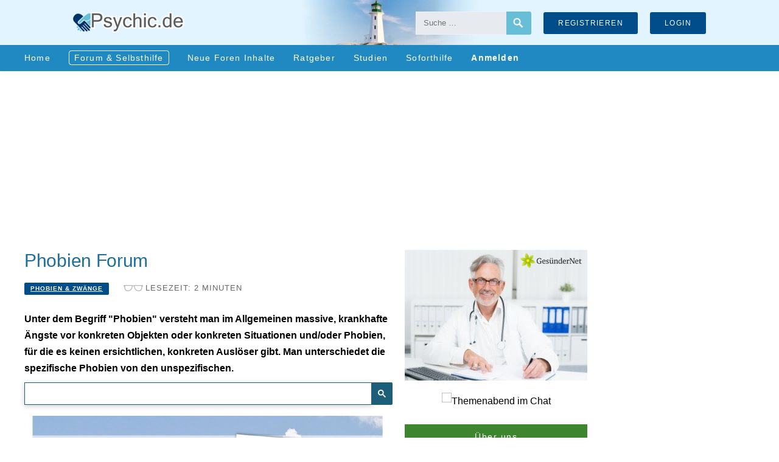

--- FILE ---
content_type: text/html; charset=UTF-8
request_url: https://www.psychic.de/phobien-forum.php
body_size: 13886
content:
<!DOCTYPE html>
<html lang="de" prefix="og: http://ogp.me/ns#">
<head>
<meta charset="UTF-8">
<meta name="viewport" content="width=device-width, initial-scale=1">
<meta name="theme-color" content="#2089C2">
<link rel="profile" href="http://gmpg.org/xfn/11">
<link rel="shortcut icon" href="/favicon.ico" type="image/x-icon">
<link rel="icon" href="/favicon.ico" type="image/x-icon">
<link rel="apple-touch-icon" sizes="57x57" href="//cdn2.psychic.de/apple-icon-57x57.png">
<link rel="apple-touch-icon" sizes="60x60" href="//cdn2.psychic.de/apple-icon-60x60.png">
<link rel="apple-touch-icon" sizes="72x72" href="//cdn2.psychic.de/apple-icon-72x72.png">
<link rel="apple-touch-icon" sizes="76x76" href="//cdn2.psychic.de/apple-icon-76x76.png">
<link rel="apple-touch-icon" sizes="114x114" href="//cdn2.psychic.de/apple-icon-114x114.png">
<link rel="apple-touch-icon" sizes="120x120" href="//cdn2.psychic.de/apple-icon-120x120.png">
<link rel="apple-touch-icon" sizes="144x144" href="//cdn2.psychic.de/apple-icon-144x144.png">
<link rel="apple-touch-icon" sizes="152x152" href="//cdn2.psychic.de/apple-icon-152x152.png">
<link rel="apple-touch-icon" sizes="180x180" href="//cdn2.psychic.de/apple-icon-180x180.png">

<link rel="preconnect" href="//cdn2.psychic.de">
<link rel="preconnect" href="//fonts.googleapis.com">
<link rel="preconnect" href="//fonts.gstatic.com/" crossorigin>
<link rel="preconnect" href="//cmp.inmobi.com">      
<link rel="preconnect" href="//adservice.google.com">
<link rel="preconnect" href="//adservice.google.de">
<link rel="preconnect" href="//pagead2.googlesyndication.com">
<link rel="preconnect" href="//tpc.googlesyndication.com">
<link rel="preconnect" href="//securepubads.g.doubleclick.net">
<link rel="preconnect" href="//googleads.g.doubleclick.net">
<link rel="preconnect" href="//www.googletagservices.com">
<link rel="preconnect" href="//cse.google.de">
<link rel="preconnect" href="//ajax.googleapis.com">

<link rel="preconnect" href="//cdn-a.yieldlove.com">
<link rel="preconnect" href="//js.adscale.de">
<link rel="preconnect" href="//cdn.stroeerdigitalgroup.de">
<link rel="preconnect" href="//cdn.stroeerdigitalmedia.de">

<link rel="preconnect" href="//js.smartredirect.de">
<link rel="preconnect" href="//abp.smartadcheck.de">
<link rel="preconnect" href="//images.taboola.com">
<link rel="preconnect" href="//cdn.taboola.com">
<link rel="preconnect" href="//vidstat.taboola.com" crossorigin>




<meta name="robots" content="index, follow, noarchive" />


<title>Phobie Forum - Hilfe bei Phobien und Zwängen</title>
<meta name="description" content="Hilfe im Forum - Unter dem Begriff &quot;Phobien&quot; versteht man im Allgemeinen massive, krankhafte Ängste vor konkreten Objekten oder konkreten Situationen und/oder Phobien, für die es keinen ersichtlichen, konkreten Auslöser gibt."/>
<link rel="canonical" href="https://www.psychic.de/phobien-forum.php" />
<meta property="og:locale" content="de_DE" />
<meta property="og:type" content="article" />
<meta property="og:title" content="Phobie Forum - Hilfe bei Phobien und Zwängen" />
<meta property="og:description" content="Hilfe im Forum - Unter dem Begriff &quot;Phobien&quot; versteht man im Allgemeinen massive, krankhafte Ängste vor konkreten Objekten oder konkreten Situationen und/oder Phobien, für die es keinen ersichtlichen, konkreten Auslöser gibt." />
<meta property="og:url" content="https://www.psychic.de/phobien-forum.php" />
<meta property="og:site_name" content="Psychic.de" />
<meta property="article:tag" content="Phobie" />
<meta property="article:section" content="Phobien &amp; Zwänge" />
<meta property="article:published_time" content="2019-05-09T06:50:48+00:00" />
<meta property="article:modified_time" content="2019-05-09T06:51:33+00:00" />
<meta property="og:updated_time" content="2019-05-09T06:51:33+00:00" />
<meta property="og:image" content="https://www.psychic.de/bilder/phobie/spezifische-phobien-und-zwaenge.jpg" />
<meta property="og:image:secure_url" content="https://www.psychic.de/bilder/phobie/spezifische-phobien-und-zwaenge.jpg" />
<meta property="og:image:width" content="800" />
<meta property="og:image:height" content="450" />
<meta property="og:image:alt" content="Spezifische Phobien und Zwänge" />
<meta name="twitter:card" content="summary_large_image" />
<meta name="twitter:description" content="Hilfe im Forum - Unter dem Begriff &quot;Phobien&quot; versteht man im Allgemeinen massive, krankhafte Ängste vor konkreten Objekten oder konkreten Situationen und/oder Phobien, für die es keinen ersichtlichen, konkreten Auslöser gibt." />
<meta name="twitter:title" content="Phobie Forum - Hilfe bei Phobien und Zwängen" />
<meta name="twitter:image" content="https://www.psychic.de/bilder/phobie/spezifische-phobien-und-zwaenge.jpg" />
<script type='application/ld+json'>{"@context":"https://schema.org","@type":"Organization","url":"https://www.psychic.de/","sameAs":[],"@id":"https://www.psychic.de/#organization","name":"Psychic.de","logo":"https://www.psychic.de/bilder/psychic-logo.jpg"}</script>
<link rel='dns-prefetch' href='//s.w.org' />
<link rel='stylesheet' id='psychic-style-css'  href='https://www.psychic.de/wp-content/themes/psychic/style.css?ver=5.1.21' type='text/css' media='all' />

		<!-- Custom Logo: hide header text -->
		<style id="custom-logo-css" type="text/css">
			.site-title, .site-description {
				position: absolute;
				clip: rect(1px, 1px, 1px, 1px);
			}
		</style>
		<!-- Markup (JSON-LD) structured in schema.org ver.4.6.5 START -->
<!-- Markup (JSON-LD) structured in schema.org END -->

<script type="text/javascript" async=true>
if((adsbygoogle=window.adsbygoogle||[]).pauseAdRequests=1,
function(){var e=window.location.hostname,t=document.createElement("script"),a=document.getElementsByTagName("script")[0],s="https://cmp.inmobi.com".concat("/choice/","AMVfBQ8f_AdLg","/",e,"/choice.js?tag_version=V3"),n=0;t.async=!0,t.type="text/javascript",t.src=s,a.parentNode.insertBefore(t,a),!function e(){for(var t,a="__tcfapiLocator",s=[],n=window;n;){try{if(n.frames[a]){t=n;break}}catch(p){}if(n===window.top)break;n=n.parent}t||(function e(){var t=n.document,s=!!n.frames[a];if(!s){if(t.body){var p=t.createElement("iframe");p.style.cssText="display:none",p.name=a,t.body.appendChild(p)}else setTimeout(e,5)}return!s}(),n.__tcfapi=function e(){var t,a=arguments;if(!a.length)return s;if("setGdprApplies"===a[0])a.length>3&&2===a[2]&&"boolean"==typeof a[3]&&(t=a[3],"function"==typeof a[2]&&a[2]("set",!0));else if("ping"===a[0]){var n={gdprApplies:t,cmpLoaded:!1,cmpStatus:"stub"};"function"==typeof a[2]&&a[2](n)}else"init"===a[0]&&"object"==typeof a[3]&&(a[3]=Object.assign(a[3],{tag_version:"V3"})),s.push(a)},n.addEventListener("message",function e(t){var a="string"==typeof t.data,s={};try{s=a?JSON.parse(t.data):t.data}catch(n){}var p=s.__tcfapiCall;p&&window.__tcfapi(p.command,p.version,function(e,s){var n={__tcfapiReturn:{returnValue:e,success:s,callId:p.callId}};a&&(n=JSON.stringify(n)),t&&t.source&&t.source.postMessage&&t.source.postMessage(n,"*")},p.parameter)},!1))}(),!function e(){let t=["2:tcfeuv2","6:uspv1","7:usnatv1","8:usca","9:usvav1","10:uscov1","11:usutv1","12:usctv1"];window.__gpp_addFrame=function(e){if(!window.frames[e]){if(document.body){var t=document.createElement("iframe");t.style.cssText="display:none",t.name=e,document.body.appendChild(t)}else window.setTimeout(window.__gpp_addFrame,10,e)}},window.__gpp_stub=function(){var e=arguments;if(__gpp.queue=__gpp.queue||[],__gpp.events=__gpp.events||[],!e.length||1==e.length&&"queue"==e[0])return __gpp.queue;if(1==e.length&&"events"==e[0])return __gpp.events;var a=e[0],s=e.length>1?e[1]:null,n=e.length>2?e[2]:null;if("ping"===a)s({gppVersion:"1.1",cmpStatus:"stub",cmpDisplayStatus:"hidden",signalStatus:"not ready",supportedAPIs:t,cmpId:10,sectionList:[],applicableSections:[-1],gppString:"",parsedSections:{}},!0);else if("addEventListener"===a){"lastId"in __gpp||(__gpp.lastId=0),__gpp.lastId++;var p=__gpp.lastId;__gpp.events.push({id:p,callback:s,parameter:n}),s({eventName:"listenerRegistered",listenerId:p,data:!0,pingData:{gppVersion:"1.1",cmpStatus:"stub",cmpDisplayStatus:"hidden",signalStatus:"not ready",supportedAPIs:t,cmpId:10,sectionList:[],applicableSections:[-1],gppString:"",parsedSections:{}}},!0)}else if("removeEventListener"===a){for(var i=!1,r=0;r<__gpp.events.length;r++)if(__gpp.events[r].id==n){__gpp.events.splice(r,1),i=!0;break}s({eventName:"listenerRemoved",listenerId:n,data:i,pingData:{gppVersion:"1.1",cmpStatus:"stub",cmpDisplayStatus:"hidden",signalStatus:"not ready",supportedAPIs:t,cmpId:10,sectionList:[],applicableSections:[-1],gppString:"",parsedSections:{}}},!0)}else"hasSection"===a?s(!1,!0):"getSection"===a||"getField"===a?s(null,!0):__gpp.queue.push([].slice.apply(e))},window.__gpp_msghandler=function(e){var t="string"==typeof e.data;try{var a=t?JSON.parse(e.data):e.data}catch(s){var a=null}if("object"==typeof a&&null!==a&&"__gppCall"in a){var n=a.__gppCall;window.__gpp(n.command,function(a,s){var p={__gppReturn:{returnValue:a,success:s,callId:n.callId}};e.source.postMessage(t?JSON.stringify(p):p,"*")},"parameter"in n?n.parameter:null,"version"in n?n.version:"1.1")}},"__gpp"in window&&"function"==typeof window.__gpp||(window.__gpp=window.__gpp_stub,window.addEventListener("message",window.__gpp_msghandler,!1),window.__gpp_addFrame("__gppLocator"))}();var p=function(){var e=arguments;typeof window.__uspapi!==p&&setTimeout(function(){void 0!==window.__uspapi&&window.__uspapi.apply(window.__uspapi,e)},500)},i=function(){n++,window.__uspapi===p&&n<3?console.warn("USP is not accessible"):clearInterval(r)};if(void 0===window.__uspapi){window.__uspapi=p;var r=setInterval(i,6e3)}}(),__tcfapi("addEventListener",2,function(e,t){t&&(e.gdprApplies?("useractioncomplete"==e.eventStatus||"tcloaded"==e.eventStatus)&&((adsbygoogle=window.adsbygoogle||[]).pauseAdRequests=0):(adsbygoogle=window.adsbygoogle||[]).pauseAdRequests=0)}),document.cookie.indexOf("cookieconsent_dismissed")>-1){var style1=document.createElement("style");style1.innerHTML=".qc-cmp2-container{display:none !important}",document.head.appendChild(style1)}
</script>


<script async='async' src="//cdn-a.yieldlove.com/v2/yieldlove.js?psychic.de"></script>
<script async='async' src='https://securepubads.g.doubleclick.net/tag/js/gpt.js'></script>
<script>
var googletag = googletag || {};
googletag.cmd = googletag.cmd || [];
googletag.cmd.push(function () {
  googletag.pubads().disableInitialLoad();
  googletag.enableServices();
});
var yieldlove_timeout = setTimeout(function () {
  var googletag = googletag || {};
  googletag.cmd = googletag.cmd || [];
  googletag.cmd.push(function () {
    googletag.pubads().refresh();

    var _googletag$pubads = googletag.pubads(),
        display = _googletag$pubads.display;

    googletag.pubads().display = function (adUnitPath) {
      display.apply(googletag.pubads(), [adUnitPath]);
      googletag.pubads().getSlots().forEach(function (slot) {
        if (slot.getAdUnitPath() !== adUnitPath) return;
        googletag.pubads().refresh([slot]);
      });
    };
  });
}, 3000);
var yieldlove_cmd = yieldlove_cmd || [];
yieldlove_cmd.push(function () {
  clearTimeout(yieldlove_timeout);
});
</script>


<script src="//ajax.googleapis.com/ajax/libs/jquery/3.5.0/jquery.min.js"></script>

<script type="text/javascript">
  window._taboola = window._taboola || [];
  _taboola.push({article:'auto'});
  !function (e, f, u, i) {
    if (!document.getElementById(i)){
      e.async = 1;
      e.src = u;
      e.id = i;
      f.parentNode.insertBefore(e, f);
    }
  }(document.createElement('script'),
  document.getElementsByTagName('script')[0],
  '//cdn.taboola.com/libtrc/burckartmedienmanagement-network/loader.js',
  'tb_loader_script');
  if(window.performance && typeof window.performance.mark == 'function')
    {window.performance.mark('tbl_ic');}
</script>

<style>

@media (min-width:970px) {

/*psychic.de_d_728x90_1 */
#div-gpt-ad-1407836112964-0{min-height:90px;margin-top:20px}

/*psychic.de_d_970x250_1*/
#div-gpt-ad-1407836281600-0{min-height:250px;width:970px;border:0px solid #ccc;margin-top:20px}
}

@media (max-width:969px){
#div-gpt-ad-1407836206382-0{min-height:266px;margin:-15px 0 15px 0;border:0px solid #ccc;padding:5px;border-radius:4px;}
}

/*psychic.de_d_336x280_1 + psychic.de_m_336x280_4 */
#div-gpt-ad-1407836055143-0{min-height:266px;margin:-15px 0 15px 0;border:0px solid #ccc;padding:5px;border-radius:4px;}

/*psychic.de_d_336x280_2 + psychic.de_m_336x280_5 */
#div-gpt-ad-1407836099606-0{min-height:266px;margin-bottom:15px;border:0px solid #ccc;padding:5px;border-radius:4px;}

/*psychic.de_d_640x480_1*/
@media (min-width:970px){
#div-gpt-ad-1407836260562-0{min-height:480px;margin-bottom:15px;border:0px solid #ccc;padding:5px;border-radius:4px}
}
@media (max-width:1280px){
#div-gpt-ad-1407836260562-0{max-width:605px;overflow:hidden}
}

/*psychic.de_d_336x280_3 + psychic.de_m_336x280_6 */
#div-gpt-ad-1407836213725-0{min-height:266px;margin-bottom:15px;border:0px solid #ccc;padding:5px;border-radius:4px;}


/*psychic.de_d_300x600_1*/
#div-gpt-ad-1407836268223-0{min-height:600px}

/*psychic.de_d_300x600_2*/
#div-gpt-ad-1407836201951-0{min-height:600px;margin-bottom:15px}

/*psychic.de_m_320x100_1*/
#div-gpt-ad-yieldlove-sticky-29780, #div-gpt-ad-yieldlove-sticky-27592{visibility:hidden}


/*video show on scroll*/
#div-gpt-ad-1407836157335-0 div[style*="position: fixed;"]{opacity:0;z-index:-9999}
#div-gpt-ad-1407836157335-0 div[style*="position:fixed;"]{opacity:0;z-index:-9999}


</style>
</head>

<body class="post-template-default single single-post postid-1129 single-format-standard wp-custom-logo right-layout">
<div id="page" class="site">
	<a class="skip-link screen-reader-text" href="#main">Skip to content</a>

	<header id="masthead" class="site-header ownhead" role="banner">
  
    <div class="header-bar ownbar">
    
    <a href="/" title="Psychic.de - Startseite"><img height="34" width="183" alt="Psychic.de Logo" src="/bilder/logo.png"></a> 
    

    <a href="/forum/ucp.php?mode=login" rel="nofollow" class="buttona ownbutton1">Login</a>
    
    <a href="/forum/ucp.php?mode=register" rel="nofollow" class="buttona ownbutton2">Registrieren</a>
    
     <form role="search" method="get" class="search-form ownsearch" action="/">
				<label>
					<span class="screen-reader-text">Suche:</span>
					<input type="search" class="search-field ownfield" placeholder="Suche&#160;&hellip;" value="" name="s" />
				</label>
				<button type="submit" class="ownsubmit" /><span class="genericon genericon-search owngen"></span></button>
        
			</form>
        
    
    </div>
		<div class="site-topbar owntopbar">
			<div class="container">
				<nav id="site-navigation" class="main-navigation" role="navigation">
					<button class="menu-toggle" aria-controls="primary-menu" aria-expanded="false"></button>
					<div class="menu-primary-container"><ul id="primary-menu" class="menu"><li id="menu-item-477" class="menu-item menu-item-type-custom menu-item-object-custom menu-item-477"><a href="/"><img alt="Psychic.de Logo" height="25px" width="149" src="https://cdn2.psychic.de/styles/bn/template/gallery/css/psychic-white-logo.png" class="menulogo"></a><span class="nav-toggle-subarrow"></span></li>
<li id="menu-item-15" class="menu-item menu-item-type-custom menu-item-object-custom menu-item-15"><a href="/">Home</a><span class="nav-toggle-subarrow"></span></li>
<li id="menu-item-476" class="menu-item menu-item-type-custom menu-item-object-custom menu-item-has-children menu-item-476"><a href="https://www.psychic.de/forum/"><span class="menuforum">Forum &#038; Selbsthilfe</span></a><span class="nav-toggle-subarrow"></span>
<ul class="sub-menu">
	<li id="menu-item-1137" class="menu-item menu-item-type-custom menu-item-object-custom menu-item-1137"><a rel="nofollow" href="/forum/ucp.php?mode=login">Einloggen</a><span class="nav-toggle-subarrow"></span></li>
	<li id="menu-item-1136" class="menu-item menu-item-type-custom menu-item-object-custom menu-item-1136"><a rel="nofollow" href="/forum/ucp.php?mode=register">Registrieren</a><span class="nav-toggle-subarrow"></span></li>
	<li id="menu-item-528" class="menu-item menu-item-type-custom menu-item-object-custom menu-item-528"><a href="/forum/neue-themen.html">Neue Foren Beiträge</a><span class="nav-toggle-subarrow"></span></li>
	<li id="menu-item-1149" class="menu-item menu-item-type-custom menu-item-object-custom menu-item-1149"><a href="/forum/chat/">Chat</a><span class="nav-toggle-subarrow"></span></li>
	<li id="menu-item-508" class="menu-item menu-item-type-custom menu-item-object-custom menu-item-has-children menu-item-508"><a href="/forum/angst-panikattacken-f79/">Angst und Panik</a><span class="nav-toggle-subarrow"></span>
	<ul class="sub-menu">
		<li id="menu-item-520" class="menu-item menu-item-type-custom menu-item-object-custom menu-item-520"><a href="/forum/agoraphobie-panikattacken-f4/">Panikattacken und Ängste</a><span class="nav-toggle-subarrow"></span></li>
		<li id="menu-item-511" class="menu-item menu-item-type-custom menu-item-object-custom menu-item-511"><a href="/forum/angst-vor-krankheiten-f65/">Angst vor Krankheiten</a><span class="nav-toggle-subarrow"></span></li>
		<li id="menu-item-512" class="menu-item menu-item-type-custom menu-item-object-custom menu-item-512"><a href="/forum/zukunftsangst-generalisierte-angststoerung-f57/">Generalisierte Angst</a><span class="nav-toggle-subarrow"></span></li>
	</ul>
</li>
	<li id="menu-item-521" class="menu-item menu-item-type-custom menu-item-object-custom menu-item-has-children menu-item-521"><a href="/forum/phobien-f78/">Phobien</a><span class="nav-toggle-subarrow"></span>
	<ul class="sub-menu">
		<li id="menu-item-509" class="menu-item menu-item-type-custom menu-item-object-custom menu-item-509"><a href="/forum/soziale-angst-erroeten-redeangst-zittern-f1/">Soziale Phobie</a><span class="nav-toggle-subarrow"></span></li>
		<li id="menu-item-510" class="menu-item menu-item-type-custom menu-item-object-custom menu-item-510"><a href="/forum/spezifische-phobien-f55/">Phobien und Zwänge</a><span class="nav-toggle-subarrow"></span></li>
	</ul>
</li>
	<li id="menu-item-522" class="menu-item menu-item-type-custom menu-item-object-custom menu-item-has-children menu-item-522"><a href="/forum/therapie-behandlung-behoerden-f121/">Therapie und Behandlung</a><span class="nav-toggle-subarrow"></span>
	<ul class="sub-menu">
		<li id="menu-item-513" class="menu-item menu-item-type-custom menu-item-object-custom menu-item-513"><a href="/forum/medikamente-angst-panikattacken-f76/">Medikamente &#038; Antidepressiva</a><span class="nav-toggle-subarrow"></span></li>
		<li id="menu-item-514" class="menu-item menu-item-type-custom menu-item-object-custom menu-item-514"><a href="/forum/therapie-klinik-reha-f122/">Klinik und Reha</a><span class="nav-toggle-subarrow"></span></li>
		<li id="menu-item-523" class="menu-item menu-item-type-custom menu-item-object-custom menu-item-523"><a href="/forum/behoerden-arbeit-rente-krankenkassen-f123/">Behörden, Arbeit &#038; Rente</a><span class="nav-toggle-subarrow"></span></li>
		<li id="menu-item-524" class="menu-item menu-item-type-custom menu-item-object-custom menu-item-524"><a href="/forum/erfolgserlebnisse-f59/">Heilung und Selbsthilfe</a><span class="nav-toggle-subarrow"></span></li>
	</ul>
</li>
	<li id="menu-item-518" class="menu-item menu-item-type-custom menu-item-object-custom menu-item-has-children menu-item-518"><a href="/forum/kummerforum-f31/">Kummer und Sorgen</a><span class="nav-toggle-subarrow"></span>
	<ul class="sub-menu">
		<li id="menu-item-517" class="menu-item menu-item-type-custom menu-item-object-custom menu-item-517"><a href="/forum/liebeskummer-trennung-scheidung-f86/">Liebeskummer &#038; Trennung</a><span class="nav-toggle-subarrow"></span></li>
		<li id="menu-item-515" class="menu-item menu-item-type-custom menu-item-object-custom menu-item-515"><a href="/forum/einsamkeit-forum-f37/">Einsamkeit &#038; Alleinsein</a><span class="nav-toggle-subarrow"></span></li>
		<li id="menu-item-525" class="menu-item menu-item-type-custom menu-item-object-custom menu-item-525"><a href="/forum/beziehungsaengste-bindungsaengste-f64/">Beziehungsangst</a><span class="nav-toggle-subarrow"></span></li>
		<li id="menu-item-516" class="menu-item menu-item-type-custom menu-item-object-custom menu-item-516"><a href="/forum/eifersucht-f60/">Eifersucht</a><span class="nav-toggle-subarrow"></span></li>
	</ul>
</li>
	<li id="menu-item-519" class="menu-item menu-item-type-custom menu-item-object-custom menu-item-519"><a href="/forum/depressionen-f99/">Depressionen</a><span class="nav-toggle-subarrow"></span></li>
</ul>
</li>
<li id="menu-item-989" class="menu-item menu-item-type-custom menu-item-object-custom menu-item-989"><a href="/forum/neue-themen.html">Neue Foren Inhalte</a><span class="nav-toggle-subarrow"></span></li>
<li id="menu-item-981" class="menu-item menu-item-type-custom menu-item-object-custom menu-item-has-children menu-item-981"><a>Ratgeber</a><span class="nav-toggle-subarrow"></span>
<ul class="sub-menu">
	<li id="menu-item-125" class="menu-item menu-item-type-taxonomy menu-item-object-category menu-item-has-children menu-item-125"><a href="https://www.psychic.de/panikattacken/">Panikattacken</a><span class="nav-toggle-subarrow"></span>
	<ul class="sub-menu">
		<li id="menu-item-994" class="menu-item menu-item-type-custom menu-item-object-custom menu-item-994"><a href="/panikattacken-symptome.php">Anzeichen &#038; Symptome</a><span class="nav-toggle-subarrow"></span></li>
		<li id="menu-item-997" class="menu-item menu-item-type-custom menu-item-object-custom menu-item-997"><a href="/panikattacken-ursachen.php">Ursachen &#038; Auslöser</a><span class="nav-toggle-subarrow"></span></li>
		<li id="menu-item-993" class="menu-item menu-item-type-custom menu-item-object-custom menu-item-993"><a href="/panikattacken-behandlung.php">Behandlung &#038; Therapie</a><span class="nav-toggle-subarrow"></span></li>
		<li id="menu-item-996" class="menu-item menu-item-type-custom menu-item-object-custom menu-item-996"><a href="/panikattacken.php">Hilfe &#038; Tipps</a><span class="nav-toggle-subarrow"></span></li>
		<li id="menu-item-995" class="menu-item menu-item-type-custom menu-item-object-custom menu-item-995"><a href="/panikattacken-faq.php">FAQ</a><span class="nav-toggle-subarrow"></span></li>
	</ul>
</li>
	<li id="menu-item-131" class="menu-item menu-item-type-taxonomy menu-item-object-category menu-item-has-children menu-item-131"><a href="https://www.psychic.de/angststoerungen-panikstoerungen/">Angststörungen</a><span class="nav-toggle-subarrow"></span>
	<ul class="sub-menu">
		<li id="menu-item-1029" class="menu-item menu-item-type-post_type menu-item-object-post menu-item-1029"><a href="https://www.psychic.de/angst-vor-der-angst.php">Angst vor der Angst</a><span class="nav-toggle-subarrow"></span></li>
		<li id="menu-item-1030" class="menu-item menu-item-type-post_type menu-item-object-post menu-item-1030"><a href="https://www.psychic.de/herzphobie-herzneurose.php">Herzphobie</a><span class="nav-toggle-subarrow"></span></li>
		<li id="menu-item-1041" class="menu-item menu-item-type-custom menu-item-object-custom menu-item-1041"><a href="/angst-vor-krankheiten.php">Hypochondrie</a><span class="nav-toggle-subarrow"></span></li>
		<li id="menu-item-1031" class="menu-item menu-item-type-post_type menu-item-object-post menu-item-1031"><a href="https://www.psychic.de/generalisiert-angststoerung.php">Generalisierte Angststörung</a><span class="nav-toggle-subarrow"></span></li>
		<li id="menu-item-1033" class="menu-item menu-item-type-post_type menu-item-object-post menu-item-1033"><a href="https://www.psychic.de/hoehenangst.php">Höhenangst</a><span class="nav-toggle-subarrow"></span></li>
		<li id="menu-item-1034" class="menu-item menu-item-type-post_type menu-item-object-post menu-item-1034"><a href="https://www.psychic.de/klaustrophobie.php">Klaustrophobie</a><span class="nav-toggle-subarrow"></span></li>
		<li id="menu-item-1035" class="menu-item menu-item-type-post_type menu-item-object-post menu-item-1035"><a href="https://www.psychic.de/emetophobie-angst-erbrechen.php">Emetophobie</a><span class="nav-toggle-subarrow"></span></li>
		<li id="menu-item-1036" class="menu-item menu-item-type-post_type menu-item-object-post menu-item-1036"><a href="https://www.psychic.de/redeangst.php">Redeangst und Sprechangst</a><span class="nav-toggle-subarrow"></span></li>
		<li id="menu-item-1037" class="menu-item menu-item-type-post_type menu-item-object-post menu-item-1037"><a href="https://www.psychic.de/angst-vor-dunkelheit.php">Angst vor der Dunkelheit</a><span class="nav-toggle-subarrow"></span></li>
		<li id="menu-item-1038" class="menu-item menu-item-type-post_type menu-item-object-post menu-item-1038"><a href="https://www.psychic.de/angst-zu-zittern.php">Angst zu zittern</a><span class="nav-toggle-subarrow"></span></li>
		<li id="menu-item-1039" class="menu-item menu-item-type-post_type menu-item-object-post menu-item-1039"><a href="https://www.psychic.de/angst-vor-ablehnung.php">Angst vor Ablehnung</a><span class="nav-toggle-subarrow"></span></li>
		<li id="menu-item-1040" class="menu-item menu-item-type-post_type menu-item-object-post menu-item-1040"><a href="https://www.psychic.de/angst-vor-veraenderung.php">Angst vor Veränderung</a><span class="nav-toggle-subarrow"></span></li>
		<li id="menu-item-1135" class="menu-item menu-item-type-custom menu-item-object-custom menu-item-1135"><a href="/angststoerung.php">Angststörung</a><span class="nav-toggle-subarrow"></span></li>
	</ul>
</li>
	<li id="menu-item-1063" class="menu-item menu-item-type-taxonomy menu-item-object-category menu-item-has-children menu-item-1063"><a href="https://www.psychic.de/agoraphobie/">Agoraphobie</a><span class="nav-toggle-subarrow"></span>
	<ul class="sub-menu">
		<li id="menu-item-1032" class="menu-item menu-item-type-post_type menu-item-object-post menu-item-1032"><a href="https://www.psychic.de/agoraphobie.php">Agoraphobie (Platzangst)</a><span class="nav-toggle-subarrow"></span></li>
		<li id="menu-item-1066" class="menu-item menu-item-type-post_type menu-item-object-post menu-item-1066"><a href="https://www.psychic.de/agoraphobie-faq.php">Agoraphobie Selbsthilfe FAQ</a><span class="nav-toggle-subarrow"></span></li>
	</ul>
</li>
	<li id="menu-item-982" class="menu-item menu-item-type-taxonomy menu-item-object-category menu-item-has-children menu-item-982"><a href="https://www.psychic.de/soziale-phobie/">Soziale Phobie</a><span class="nav-toggle-subarrow"></span>
	<ul class="sub-menu">
		<li id="menu-item-998" class="menu-item menu-item-type-custom menu-item-object-custom menu-item-998"><a href="/soziale-phobie.php">Diagnose</a><span class="nav-toggle-subarrow"></span></li>
		<li id="menu-item-999" class="menu-item menu-item-type-custom menu-item-object-custom menu-item-999"><a href="/soziale-phobie-symptome.php">Anzeichen &#038; Symptome</a><span class="nav-toggle-subarrow"></span></li>
		<li id="menu-item-1000" class="menu-item menu-item-type-custom menu-item-object-custom menu-item-1000"><a href="/soziale-phobie-ursachen.php">Ursachen &#038; Auslöser</a><span class="nav-toggle-subarrow"></span></li>
		<li id="menu-item-1002" class="menu-item menu-item-type-custom menu-item-object-custom menu-item-1002"><a href="/soziale-phobie-behandlung.php">Behandlung &#038; Therapie</a><span class="nav-toggle-subarrow"></span></li>
		<li id="menu-item-1001" class="menu-item menu-item-type-custom menu-item-object-custom menu-item-1001"><a href="/soziale-phobie-faq.php">Verlauf, Definition &#038; Hilfe</a><span class="nav-toggle-subarrow"></span></li>
	</ul>
</li>
	<li id="menu-item-136" class="menu-item menu-item-type-taxonomy menu-item-object-category current-post-ancestor current-menu-parent current-post-parent menu-item-136"><a href="https://www.psychic.de/phobie-zwaenge/">Phobien &#038; Zwänge</a><span class="nav-toggle-subarrow"></span></li>
	<li id="menu-item-983" class="menu-item menu-item-type-taxonomy menu-item-object-category menu-item-has-children menu-item-983"><a href="https://www.psychic.de/therapie-behandlung/">Therapie &#038; Behandlung</a><span class="nav-toggle-subarrow"></span>
	<ul class="sub-menu">
		<li id="menu-item-1118" class="menu-item menu-item-type-post_type menu-item-object-post menu-item-1118"><a href="https://www.psychic.de/kognitive-verhaltenstherapie.php">Kognitive Verhaltenstherapie</a><span class="nav-toggle-subarrow"></span></li>
		<li id="menu-item-1119" class="menu-item menu-item-type-post_type menu-item-object-post menu-item-1119"><a href="https://www.psychic.de/konfrontationstherapie.php">Konfrontationstherapie</a><span class="nav-toggle-subarrow"></span></li>
		<li id="menu-item-1117" class="menu-item menu-item-type-post_type menu-item-object-post menu-item-1117"><a href="https://www.psychic.de/progressive-muskelentspannung-nach-jacobsen.php">Progressive Muskelentspannung</a><span class="nav-toggle-subarrow"></span></li>
		<li id="menu-item-1120" class="menu-item menu-item-type-post_type menu-item-object-post menu-item-1120"><a href="https://www.psychic.de/stress-abbau-mentale-anspannung.php">Stressabbau</a><span class="nav-toggle-subarrow"></span></li>
		<li id="menu-item-1121" class="menu-item menu-item-type-post_type menu-item-object-post menu-item-1121"><a href="https://www.psychic.de/psychotherapeuten.php">Psychotherapeuten finden</a><span class="nav-toggle-subarrow"></span></li>
	</ul>
</li>
	<li id="menu-item-984" class="menu-item menu-item-type-taxonomy menu-item-object-category menu-item-has-children menu-item-984"><a href="https://www.psychic.de/dysmorphophobie/">Dysmorphophobie</a><span class="nav-toggle-subarrow"></span>
	<ul class="sub-menu">
		<li id="menu-item-1006" class="menu-item menu-item-type-custom menu-item-object-custom menu-item-1006"><a href="/angst-haesslich.php">Diagnose</a><span class="nav-toggle-subarrow"></span></li>
		<li id="menu-item-1005" class="menu-item menu-item-type-custom menu-item-object-custom menu-item-1005"><a href="/angst-haesslich-symptome.php">Anzeichen &#038; Symptome</a><span class="nav-toggle-subarrow"></span></li>
		<li id="menu-item-1004" class="menu-item menu-item-type-custom menu-item-object-custom menu-item-1004"><a href="/angst-haesslich-ursachen.php">Ursachen &#038; Gründe</a><span class="nav-toggle-subarrow"></span></li>
		<li id="menu-item-1003" class="menu-item menu-item-type-custom menu-item-object-custom menu-item-1003"><a href="/angst-haesslich-behandlung.php">Behandlung &#038; Therapie</a><span class="nav-toggle-subarrow"></span></li>
	</ul>
</li>
	<li id="menu-item-985" class="menu-item menu-item-type-taxonomy menu-item-object-category menu-item-has-children menu-item-985"><a href="https://www.psychic.de/erythrophobie/">Erythrophobie</a><span class="nav-toggle-subarrow"></span>
	<ul class="sub-menu">
		<li id="menu-item-1011" class="menu-item menu-item-type-custom menu-item-object-custom menu-item-1011"><a href="/erroeten.php">Diagnose &#038; Definition</a><span class="nav-toggle-subarrow"></span></li>
		<li id="menu-item-1010" class="menu-item menu-item-type-custom menu-item-object-custom menu-item-1010"><a href="/erroeten-symptome.php">Symptome &#038; Anzeichen</a><span class="nav-toggle-subarrow"></span></li>
		<li id="menu-item-1009" class="menu-item menu-item-type-custom menu-item-object-custom menu-item-1009"><a href="/erroeten-ursachen.php">Ursachen &#038; Gründe</a><span class="nav-toggle-subarrow"></span></li>
		<li id="menu-item-1007" class="menu-item menu-item-type-custom menu-item-object-custom menu-item-1007"><a href="/erroeten-behandlung.php">Behandlung &#038; Therapie</a><span class="nav-toggle-subarrow"></span></li>
		<li id="menu-item-1008" class="menu-item menu-item-type-custom menu-item-object-custom menu-item-1008"><a href="/erythrophobie-faq.php">FAQ &#038; Hilfe</a><span class="nav-toggle-subarrow"></span></li>
	</ul>
</li>
	<li id="menu-item-986" class="menu-item menu-item-type-taxonomy menu-item-object-category menu-item-has-children menu-item-986"><a href="https://www.psychic.de/hyperhidrose/">Hyperhidrose</a><span class="nav-toggle-subarrow"></span>
	<ul class="sub-menu">
		<li id="menu-item-1015" class="menu-item menu-item-type-custom menu-item-object-custom menu-item-1015"><a href="/hyperhidrose.php">Anzeichen &#038; Symptome</a><span class="nav-toggle-subarrow"></span></li>
		<li id="menu-item-1014" class="menu-item menu-item-type-custom menu-item-object-custom menu-item-1014"><a href="/hyperhidrose-ursachen.php">Ursachen &#038; Auslöser</a><span class="nav-toggle-subarrow"></span></li>
		<li id="menu-item-1013" class="menu-item menu-item-type-custom menu-item-object-custom menu-item-1013"><a href="/hyperhidrose-behandlung.php">Behandlung &#038; Therapie</a><span class="nav-toggle-subarrow"></span></li>
		<li id="menu-item-1012" class="menu-item menu-item-type-custom menu-item-object-custom menu-item-1012"><a href="/hyperhidrose-faq.php">FAQ</a><span class="nav-toggle-subarrow"></span></li>
	</ul>
</li>
	<li id="menu-item-1020" class="menu-item menu-item-type-taxonomy menu-item-object-category menu-item-1020"><a href="https://www.psychic.de/reizdarm-reizmagen/">Reizdarm &#038; Reizmagen</a><span class="nav-toggle-subarrow"></span></li>
	<li id="menu-item-987" class="menu-item menu-item-type-taxonomy menu-item-object-category menu-item-has-children menu-item-987"><a href="https://www.psychic.de/partnerschaft/">Partnerschaft</a><span class="nav-toggle-subarrow"></span>
	<ul class="sub-menu">
		<li id="menu-item-1046" class="menu-item menu-item-type-post_type menu-item-object-post menu-item-1046"><a href="https://www.psychic.de/bindungsangst-beziehungsangst.php">Beziehungsangst</a><span class="nav-toggle-subarrow"></span></li>
		<li id="menu-item-1047" class="menu-item menu-item-type-post_type menu-item-object-post menu-item-1047"><a href="https://www.psychic.de/einsamkeit.php">Einsamkeit und Alleinsein</a><span class="nav-toggle-subarrow"></span></li>
		<li id="menu-item-1044" class="menu-item menu-item-type-post_type menu-item-object-post menu-item-1044"><a href="https://www.psychic.de/eifersucht-forum.php">Eifersucht Hilfe</a><span class="nav-toggle-subarrow"></span></li>
		<li id="menu-item-1045" class="menu-item menu-item-type-post_type menu-item-object-post menu-item-1045"><a href="https://www.psychic.de/partnerschaft-probleme.php">Beziehungsprobleme</a><span class="nav-toggle-subarrow"></span></li>
	</ul>
</li>
</ul>
</li>
<li id="menu-item-527" class="menu-item menu-item-type-custom menu-item-object-custom menu-item-527"><a href="/studien.php">Studien</a><span class="nav-toggle-subarrow"></span></li>
<li id="menu-item-990" class="menu-item menu-item-type-custom menu-item-object-custom menu-item-990"><a href="/hilfe-hotline.php">Soforthilfe</a><span class="nav-toggle-subarrow"></span></li>
<li id="menu-item-488" class="menu-item menu-item-type-custom menu-item-object-custom menu-item-488"><a rel="nofollow" href="/forum/ucp.php?mode=login"><b>Anmelden</b></a><span class="nav-toggle-subarrow"></span></li>
</ul></div>				</nav><!-- #site-navigation -->
								<div class="topbar-search">
						<a rel="nofollow" title="Durchsuche Psychic.de" href="/forum/suche.php"><span class="genericon genericon-search"></span></a>
				</div>        
        <a title="Psychic.de" href="/"><span class="logopsy"></span></a>       
			</div>
		</div>
<div class="logohand logoborder"></div>
<div class="desc"></div>
</header><!-- #masthead -->



	  
	    


<center>
<!-- Yieldlove AdTag - psychic.de_d_970x250_1 -->
<div id='div-gpt-ad-1407836281600-0'>
  <script type='text/javascript'>
  if (window.innerWidth >= 970) {
    googletag.cmd.push(function() {
      googletag.defineSlot('/53015287,64914646/psychic.de_d_970x250_1', [[970, 250], [970, 90], [728, 90]], 'div-gpt-ad-1407836281600-0').addService(googletag.pubads());
      googletag.display('div-gpt-ad-1407836281600-0');
    });
    }
  </script>
</div>
</center>


	<div id="content" class="site-content">
		<div class="container">      

	<div id="primary" class="content-area">
		<main id="main" class="site-main" role="main">
		
<article id="post-1129" class="post-1129 post type-post status-publish format-standard has-post-thumbnail hentry category-phobie-zwaenge tag-phobie">

	<header class="entry-header">
		<h1 itemprop="name" class="entry-title single-title">Phobien Forum</h1>		<div class="entry-meta metatime">    
			<span class="entry-cate"><a class="entry-category" href="https://www.psychic.de/phobie-zwaenge/">Phobien &amp; Zwänge</a></span>      <img class="lesezeit" width="32" height="12" alt="Lesezeit des Artikels" src="/bilder/lesezeit.png">  <span class="span-reading-time rt-reading-time"><span class="rt-label">Lesezeit:</span> <span class="rt-time"> 2</span> <span class="rt-label rt-postfix">Minuten</span></span>     
     
		</div><!-- .entry-meta -->

<center>
<!-- Yieldlove AdTag - psychic.de_m_336x280_1 -->
<div id='div-gpt-ad-1407836206382-0'>
  <script type='text/javascript'>
  if (window.innerWidth < 970) {
    googletag.cmd.push(function() {
      googletag.defineSlot('/53015287,64914646/psychic.de_m_336x280_1', [[336, 280], [300, 250]], 'div-gpt-ad-1407836206382-0').addService(googletag.pubads());
      googletag.display('div-gpt-ad-1407836206382-0');
    });
  }
  </script>
</div>
</center>
    
<div class="intro" itemprop="text">Unter dem Begriff "Phobien" versteht man im Allgemeinen massive, krankhafte Ängste vor konkreten Objekten oder konkreten Situationen und/oder Phobien, für die es keinen ersichtlichen, konkreten Auslöser gibt. Man unterschiedet die spezifische Phobien von den unspezifischen.</div>
  <div class="indexsuche" style="width:100%;margin:0 0 15px 0;height:40px">
    <script async src="https://cse.google.com/cse.js?cx=partner-pub-0889632578260524:1973201786"></script>
    <div class="gcse-searchbox-only"></div>
  </div>  

            	<figure class="entry-thumbnail"><img width="800" height="450" src="https://www.psychic.de/bilder/phobie/spezifische-phobien-und-zwaenge.jpg" class="attachment- size- wp-post-image" alt="Spezifische Phobien und Zwänge" srcset="https://www.psychic.de/bilder/phobie/spezifische-phobien-und-zwaenge.jpg 800w, https://www.psychic.de/bilder/phobie/spezifische-phobien-und-zwaenge-300x169.jpg 300w, https://www.psychic.de/bilder/phobie/spezifische-phobien-und-zwaenge-768x432.jpg 768w" sizes="(max-width: 800px) 100vw, 800px" title="Spezifische Phobien und Zwänge" /></figure>
    				</header><!-- .entry-header -->
    
    
	<div class="entry-content postbody" itemprop="text">
		<h2>Spezifische Phobien</h2>
<p>Bei dieser Art von Phobie beziehen sich die &auml;ngste auf alltagsgegenw&auml;rtige Objekte und/oder Situationen, wie beispielsweise :</p><center>
    <!-- Yieldlove AdTag - psychic.de - responsive -->
<div id='div-gpt-ad-1407836055143-0'>
  <script type='text/javascript'>
    if (window.innerWidth >= 970) {
      googletag.cmd.push(function() {
        googletag.defineSlot('/53015287,64914646/psychic.de_d_336x280_1', [[336, 280], [300, 250]], 'div-gpt-ad-1407836055143-0').addService(googletag.pubads());
        googletag.display('div-gpt-ad-1407836055143-0');
      });
    }

if (window.innerWidth < 970) {
      googletag.cmd.push(function() {
        googletag.defineSlot('/53015287,64914646/psychic.de_m_336x280_2', [[336, 280], [300, 250]], 'div-gpt-ad-1407836055143-0').addService(googletag.pubads());
        googletag.display('div-gpt-ad-1407836055143-0');
      });
    }
  </script>
</div>
    </center>
<ul>
<li>Arztbesuche</li>
<li>Redeangst</li>
<li>Angst zu err&ouml;ten</li>
<li>Angst zu zittern</li>
<li>Angst beim Anblick bestimmter Tiere, Speisen</li>
</ul>
<p>etc.</p>
<p><a href="https://www.psychic.de/forum/phobien-f78/"><span style="color: #e14d2f;font-size: 24px;"><span style="text-decoration: underline;">&gt;&gt;&gt; Direkt zum Phobien Forum</span></span></a></p>
<p>Die Betroffenen haben Angst in der &Ouml;ffentlichkeit zu reden ( <a href="/redeangst.php">Redeangst</a>, m&ouml;glicherweise w&auml;hrenddessen, <a href="/erroeten.php">Angst vorm Err&ouml;ten</a>, <a href="/angst-zu-zittern.php">Angst zu zittern</a>,etc.) </p>
<p>Meistens resultiert die Angst aus einem Mangel an Selbstvertrauen und die gro&szlig;e Angst ist es, negativ aufzufallen, und sich quasi vor versammelter Mannschaft zu blamieren.</p>
<p>M&ouml;glicherweise sind auch negative Erfahrungen ein Ausl&ouml;ser einer solchen massiven Angst.</p>
<p>Dies kann unter Umst&auml;nden so weit gehen,dass die Betroffenen immer mehr diese angstausl&ouml;senden Situationen meiden und letztendlich im Alltag relativ stark eingeschr&auml;nkt sind.</p><center>
<div style="height:200px;overflow:hidden;margin-bottom:8px;border:1px solid #f1f1f1;padding:8px;box-shadow:0px 2px 8px 0px rgba(60, 64, 67, 0.25)">
<div id="taboola-mid-article-thumbnails" style="margin-top:10px"></div>
<script type="text/javascript">
  window._taboola = window._taboola || [];
  _taboola.push({
    mode: 'thumbnails-mid',
    container: 'taboola-mid-article-thumbnails',
    placement: 'Mid Article Thumbnails',
    target_type: 'mix'
  });
</script>
</div>
</center>
<h2>Unspezifische Phobie</h2>
<p>Hierbei ist die Phobie in der Regel nicht auf spezielle Orte,Handlungen,etc. fokussiert. Die massive Angst,bzw. Panik tritt ohne erkennbaren Ausl&ouml;ser auf. Die Angst kann dementsprechend an nichts konkretem festgemacht werden. Negative,traumatische Erfahrungen sind m&ouml;gliche Ausl&ouml;ser, aber auch eine unbehandelte -anf&auml;ngliche- spezifische Angst, welche unbehandelt blieb und aus der ein g&auml;ngiges Vermeidungsverhalten resultierte, kann unter Umst&auml;nden, letztendlich dazu f&uuml;hren, dass die Angst sich quasi manifestiert.</p>
<p>Mittlerweile gibt es zahlreiche Foren, welche sich mit psychischen Erkrankungen befassen, vor allem auch konkret mit dem Thema Angst. </p>
<p><a href="https://www.psychic.de/forum/soziale-angst-erroeten-redeangst-zittern-f1/"><span style="color: #e14d2f;font-size: 24px;"><span style="text-decoration: underline;">&gt;&gt;&gt; Direkt zum Forum</span></span></a></p><center>
<div style="max-width:600px !important;width:600px !important">
<!-- Yieldlove AdTag - psychic.de - responsive -->
<div id='div-gpt-ad-1407836213725-0'>
  <script type='text/javascript'>
    if (window.innerWidth >= 970) {
      googletag.cmd.push(function() {
        googletag.defineSlot('/53015287,64914646/psychic.de_d_336x280_3', [[336, 280], [300, 250]], 'div-gpt-ad-1407836213725-0').addService(googletag.pubads());
        googletag.display('div-gpt-ad-1407836213725-0');
      });
    }

if (window.innerWidth < 970) {
      googletag.cmd.push(function() {
        googletag.defineSlot('/53015287,64914646/psychic.de_m_336x280_6', [[336, 280], [300, 250]], 'div-gpt-ad-1407836213725-0').addService(googletag.pubads());
        googletag.display('div-gpt-ad-1407836213725-0');
      });
    }
  </script>
</div>
</div>
</center></p>
<p>Betroffene haben hier die M&ouml;glichkeit sich mit anderen Betroffenen auszutauschen. Dies kann f&uuml;r einen schwer Betroffenen sehr hilfreich sein.</p><center>
    <!-- Yieldlove AdTag - psychic.de - responsive -->
<div id='div-gpt-ad-1407836099606-0'>
  <script type='text/javascript'>
    if (window.innerWidth >= 970) {
      googletag.cmd.push(function() {
        googletag.defineSlot('/53015287,64914646/psychic.de_d_336x280_2', [[336, 280], [300, 250]], 'div-gpt-ad-1407836099606-0').addService(googletag.pubads());
        googletag.display('div-gpt-ad-1407836099606-0');
      });
    }

if (window.innerWidth < 970) {
      googletag.cmd.push(function() {
        googletag.defineSlot('/53015287,64914646/psychic.de_m_336x280_5', [[336, 280], [300, 250]], 'div-gpt-ad-1407836099606-0').addService(googletag.pubads());
        googletag.display('div-gpt-ad-1407836099606-0');
      });
    }
  </script>
</div>
    </center>
<p>Zum Einen die Erkenntnis, damit nicht alleine da zu stehen, zu h&ouml;ren, wie andere damit umgehen und trotzdem den Alltag relativ gut bew&auml;ltigen und zum Anderen, den Mut durch andere Betroffene, sich der Angst zu stellen, gewisse Wege in Angriff zu nehmen, um der Angst entgegenzuwirken und zudem viele zahlreiche Tipps, die ein solches Forum gibt, k&ouml;nnen einem Betroffenen relativ gut weiterhelfen,und eine gute St&uuml;tze sein.</p>
 
    
    
    
       
    
	</div><!-- .entry-content -->

<div id="taboola-below-article-thumbnails"></div>
<script type="text/javascript">
  window._taboola = window._taboola || [];
  _taboola.push({
    mode: 'alternating-thumbnails-a',
    container: 'taboola-below-article-thumbnails',
    placement: 'Below Article Thumbnails',
    target_type: 'mix',
    cseg: 'subscriber'
  });
</script>

 <div class="mednote2"></div>



<div class="autor-person">
<center><div><iframe width="560" height="315" src="https://www.youtube.com/embed/TTVrk3DzvTY" frameborder="0" allow="accelerometer; autoplay; encrypted-media; gyroscope; picture-in-picture" allowfullscreen></iframe></div></center>
<span class="post_author" itemprop="author">Psychologe Wolfgang Schwarzkopf</span>
</div>
<br clear=all>

  
<div><div class="headline1">Weiterlesen</div>
<ul class="linkbox"><li class="teaser-click2">
<p class="teaser-text"><a class="box" href="https://www.psychic.de/phobien-symptome.php" title="Phobien Symptome">Phobien Symptome</a></p>
</li>
<li class="teaser-click2">
<p class="teaser-text"><a class="box" href="https://www.psychic.de/phobien-behandlung.php" title="Phobien Behandlung &#038; Therapie zur Überwindung">Phobien Behandlung &#038; Therapie zur Überwindung</a></p>
</li>
<li class="teaser-click2">
<p class="teaser-text"><a class="box" href="https://www.psychic.de/phobien-ursachen.php" title="Phobien Ursachen">Phobien Ursachen</a></p>
</li>
<li class="teaser-click2">
<p class="teaser-text"><a class="box" href="https://www.psychic.de/phobien.php" title="Spezifische Phobien &#8211; Infos und Tipps">Spezifische Phobien &#8211; Infos und Tipps</a></p>
</li>
<li class="teaser-click2" style="background-color:#E2F4FF">
<p class="teaser-text"><a href="/forum/" title="Forum">Sie haben noch Fragen? <span>   &rarr; ZUM FORUM</span></a></p></ul></div>
<div class="person">
<span class="autor">Autor:</span> 
<span>Psychic-Redaktion</span>
<meta itemprop="dateModified" content="2019-05-09" />
 - <span class="updated">aktualisiert am <span class="post_date">09.05.2019</span></span>
</div>



<div id="post-ratings-1129" class="post-ratings" itemscope itemtype="http://schema.org/Article" data-nonce="e1090cf882"><b>Bewerten Sie diesen Artikel:</b><br />
<img id="rating_1129_1" src="https://www.psychic.de/wp-content/plugins/wp-postratings/images/stars_crystal/rating_on.gif" alt="1 Stern" title="1 Stern" onmouseover="current_rating(1129, 1, '1 Stern');" onmouseout="ratings_off(1, 0, 0);" onclick="rate_post();" onkeypress="rate_post();" style="cursor: pointer; border: 0px;" /><img id="rating_1129_2" src="https://www.psychic.de/wp-content/plugins/wp-postratings/images/stars_crystal/rating_off.gif" alt="2 Sterne" title="2 Sterne" onmouseover="current_rating(1129, 2, '2 Sterne');" onmouseout="ratings_off(1, 0, 0);" onclick="rate_post();" onkeypress="rate_post();" style="cursor: pointer; border: 0px;" /><img id="rating_1129_3" src="https://www.psychic.de/wp-content/plugins/wp-postratings/images/stars_crystal/rating_off.gif" alt="3 Sterne" title="3 Sterne" onmouseover="current_rating(1129, 3, '3 Sterne');" onmouseout="ratings_off(1, 0, 0);" onclick="rate_post();" onkeypress="rate_post();" style="cursor: pointer; border: 0px;" /><img id="rating_1129_4" src="https://www.psychic.de/wp-content/plugins/wp-postratings/images/stars_crystal/rating_off.gif" alt="4 Sterne" title="4 Sterne" onmouseover="current_rating(1129, 4, '4 Sterne');" onmouseout="ratings_off(1, 0, 0);" onclick="rate_post();" onkeypress="rate_post();" style="cursor: pointer; border: 0px;" /><img id="rating_1129_5" src="https://www.psychic.de/wp-content/plugins/wp-postratings/images/stars_crystal/rating_off.gif" alt="5 Sterne" title="5 Sterne" onmouseover="current_rating(1129, 5, '5 Sterne');" onmouseout="ratings_off(1, 0, 0);" onclick="rate_post();" onkeypress="rate_post();" style="cursor: pointer; border: 0px;" /> <span class="post-ratings-text" id="ratings_1129_text"></span><br />
<strong>1,00</strong> von 5 (1 x bewertet)<meta itemprop="headline" content="Phobien Forum" /><meta itemprop="description" content="Spezifische Phobien

Bei dieser Art von Phobie beziehen sich die &auml;ngste auf alltagsgegenw&auml;rtige Objekte und/oder Situationen, wie beispielsweise :


Arztbesuche
Redeangst
Angst zu err&ouml;ten
Angs..." /><meta itemprop="datePublished" content="2019-05-09T08:50:48+00:00" /><meta itemprop="dateModified" content="2019-05-09T08:51:33+00:00" /><meta itemprop="url" content="https://www.psychic.de/phobien-forum.php" /><meta itemprop="author" content="Psychologe Wolfgang Schwarzkopf" /><meta itemprop="mainEntityOfPage" content="https://www.psychic.de/phobien-forum.php" /><div class="rating-product" itemprop="image" itemscope itemtype="https://schema.org/ImageObject"><meta itemprop="url" content="https://www.psychic.de/bilder/phobie/spezifische-phobien-und-zwaenge-150x150.jpg" /><meta itemprop="width" content="150" /><meta itemprop="height" content="150" /></div><div class="rating-product" itemprop="publisher" itemscope itemtype="https://schema.org/Organization"><meta itemprop="name" content="Psychic.de" /><div itemprop="logo" itemscope itemtype="https://schema.org/ImageObject"><meta itemprop="url" content="https://www.psychic.de/bilder/logo.png" /></div></div></div><div class="rating-product" itemscope itemtype="http://schema.org/Product"><span class="rating-product" itemprop="name">Phobien Forum</span><div itemprop="aggregateRating" itemscope itemtype="http://schema.org/AggregateRating"><meta itemprop="bestRating" content="5" /><meta itemprop="worstRating" content="1" /><meta itemprop="ratingValue" content="1" /><meta itemprop="ratingCount" content="1" /></div></div><div id="post-ratings-1129-loading" class="post-ratings-loading">
            <img src="https://www.psychic.de/wp-content/plugins/wp-postratings/images/loading.gif" width="16" height="16" class="post-ratings-image" />Loading...</div> 

<h3>Verwandte Themen:</h3>

<!-- relpost-thumb-wrapper --><div class="relpost-thumb-wrapper"><!-- filter-class --><div class=""><div style="clear: both"></div><div style="clear: both"></div><!-- relpost-block-container --><div class="relpost-block-container"><a class="relpost-block-single" href="https://www.psychic.de/angst-vor-der-angst.php"><div class="relevant"><div class="relpost-block-single-image" alt="Angst vor der Angst Therapie Selbsthilfe"  style=" background: transparent url(https://www.psychic.de/bilder/angststoerungen/angst-vor-der-angst-therapie-selbsthilfe-150x150.jpg) no-repeat scroll 0% 0%; width: 150px; height: 150px; "></div><div class="relpost-block-single-text">Angst vor der Angst (Erwartungsangst)</div></div></a><a class="relpost-block-single" href="https://www.psychic.de/generalisiert-angststoerung.php"><div class="relevant"><div class="relpost-block-single-image" alt="Generalisierte Angststörung Heilung und Selbsthilfe"  style=" background: transparent url(https://www.psychic.de/bilder/angststoerungen/generalisierte-angststoerung-heilung-und-selbsthilfe-150x150.jpg) no-repeat scroll 0% 0%; width: 150px; height: 150px; "></div><div class="relpost-block-single-text">Generalisierte Angststörung</div></div></a><a class="relpost-block-single" href="https://www.psychic.de/angst-vor-krankheiten.php"><div class="relevant"><div class="relpost-block-single-image" alt="Angst vor Krankheiten - Hypochondrie"  style=" background: transparent url(https://www.psychic.de/bilder/angststoerungen/angst-vor-krankheiten-hypochondrie-150x150.jpg) no-repeat scroll 0% 0%; width: 150px; height: 150px; "></div><div class="relpost-block-single-text">Angst vor Krankheiten (Hypochondrie)</div></div></a><a class="relpost-block-single" href="https://www.psychic.de/angst-vor-veraenderung.php"><div class="relevant"><div class="relpost-block-single-image" alt="Angst vor Veränderung"  style=" background: transparent url(https://www.psychic.de/bilder/angststoerungen/angst-vor-veraenderung-150x150.jpg) no-repeat scroll 0% 0%; width: 150px; height: 150px; "></div><div class="relpost-block-single-text">Angst vor Veränderung</div></div></a><a class="relpost-block-single" href="https://www.psychic.de/redeangst.php"><div class="relevant"><div class="relpost-block-single-image" alt="Redeangst Sprechangst"  style=" background: transparent url(https://www.psychic.de/bilder/angststoerungen/redeangst-sprechangst-150x150.jpg) no-repeat scroll 0% 0%; width: 150px; height: 150px; "></div><div class="relpost-block-single-text">Redeangst und Sprechangst</div></div></a><a class="relpost-block-single" href="https://www.psychic.de/angst-zu-zittern.php"><div class="relevant"><div class="relpost-block-single-image" alt="Angst zu zittern"  style=" background: transparent url(https://www.psychic.de/bilder/angststoerungen/angst-zu-zittern-150x150.jpg) no-repeat scroll 0% 0%; width: 150px; height: 150px; "></div><div class="relpost-block-single-text">Angst zu zittern</div></div></a><a class="relpost-block-single" href="https://www.psychic.de/angst-vor-ablehnung.php"><div class="relevant"><div class="relpost-block-single-image" alt="Angst vor Ablehnung und Kritik"  style=" background: transparent url(https://www.psychic.de/bilder/angststoerungen/angst-vor-ablehnung-und-kritik-150x150.jpg) no-repeat scroll 0% 0%; width: 150px; height: 150px; "></div><div class="relpost-block-single-text">Angst vor Ablehnung und Kritik</div></div></a><a class="relpost-block-single" href="https://www.psychic.de/klaustrophobie.php"><div class="relevant"><div class="relpost-block-single-image" alt="Informationen zur Klaustrophobie - Ursachen, Therapie & Behandlung der Angst vor und in geschlossenen R&auml;umen; in unserem Forum k&ouml;nnen Sie sich mit anderen dar&uuml;ber austauschen."  style=" background: transparent url(https://www.psychic.de/bilder/angststoerungen/klaustrophobie-angst-geschlossene-raeume-150x150.jpg) no-repeat scroll 0% 0%; width: 150px; height: 150px; "></div><div class="relpost-block-single-text">Klaustrophobie (Angst vor engen Räumen)</div></div></a></div><!-- close relpost-block-container --><div style="clear: both"></div></div><!-- close filter class --></div><!-- close relpost-thumb-wrapper --> 


	<footer class="entry-footer">
		<span class="cat-links">Ver&ouml;ffentlicht in: <a href="https://www.psychic.de/phobie-zwaenge/" rel="category tag">Phobien &amp; Zwänge</a></span>	</footer><!-- .entry-footer -->
</article><!-- #post-## -->
		</main><!-- #main -->
	</div><!-- #primary -->




<aside id="secondary" class="sidebar widget-area sidebarlist" role="complementary">


<div class="sidebardiv">
	  
  <section id="custom_html-4" class="widget_text widget widget_custom_html"><div class="textwidget custom-html-widget"><center>
<div class="containerdiv">
<img alt="Arzt Psychic.de" width="300" height="215" src="//cdn2.psychic.de/images/angst-panik-hilfe/arzt-psychic.jpg">
<img id="1" onclick="out2(this.id)" class="cornerimage" alt="Gesuendernet Logo" width="112" height="25" src="//cdn2.psychic.de/images/gesuendernet.png" border="0">
</div>
<div class="posts-navigation"></div>
<a href="/forum/themenchat/"><img alt="Themenabend im Chat" width="291" height="80" src="https://www.psychic.de/forum/images/themenabend-im-chat-kurz.jpg"></a>
</center></div></section><section id="text-1" class="widget widget_text"><div class="widget-title">Über uns</div>			<div class="textwidget"><div class="about-me">
<center>
<img width="183" height="34" src="/bilder/logo.png" alt="Psychic.de Logo">
</center>
<p>Bei uns finden Betroffene sowie Angehörige Hilfe und Informationen zu Angststörungen, Panikstörungen und Phobien.  Im <a href="/forum/"><b><u>kostenlosen und anonymen Selbsthilfe-Forum</u></b></a> bieten wir Ihnen die Möglichkeit zum Kontakt und Austausch mit Gleichgesinnten.
</p>
<center><a rel="nofollow" title="Im Forum anmelden" href="/forum/ucp.php?mode=login"><img alt="Mitglied werden" src="https://cdn2.psychic.de/images/forum_mitglied.jpg"></a></center></div></div>
		</section>
    
     
<!-- Yieldlove AdTag - psychic.de_d_300x600_2 -->
<div id='div-gpt-ad-1407836201951-0'>
  <script type='text/javascript'>
  if (window.innerWidth >= 970) {
    googletag.cmd.push(function() {
      googletag.defineSlot('/53015287,64914646/psychic.de_d_300x600_2', [[300, 600], [300, 250]], 'div-gpt-ad-1407836201951-0').addService(googletag.pubads());
      googletag.display('div-gpt-ad-1407836201951-0');
    });
    }
  </script>
</div>
      
    
    <section id="execphp-2" class="widget widget_execphp">			<div class="execphpwidget"></div>
		</section><section id="categories-4" class="widget widget_categories"><div class="widget-title">Kategorien</div>		<ul>
				<li class="cat-item cat-item-22"><a href="https://www.psychic.de/angststoerungen-panikstoerungen/" >Angststörungen</a>
</li>
	<li class="cat-item cat-item-11"><a href="https://www.psychic.de/panikattacken/" title="">Panikattacken</a>
</li>
	<li class="cat-item cat-item-42"><a href="https://www.psychic.de/soziale-phobie/" title="">Soziale Phobie</a>
</li>
	<li class="cat-item cat-item-12"><a href="https://www.psychic.de/phobie-zwaenge/" title="">Phobien &amp; Zwänge</a>
</li>
	<li class="cat-item cat-item-14"><a href="https://www.psychic.de/therapie-behandlung/" >Therapie &amp; Behandlung</a>
</li>
	<li class="cat-item cat-item-41"><a href="https://www.psychic.de/agoraphobie/" title="">Agoraphobie</a>
</li>
	<li class="cat-item cat-item-4"><a href="https://www.psychic.de/partnerschaft/" >Partnerschaft</a>
</li>
		</ul>
			</section>    
</div>

<div class="sidebardivad"> 
<div id="sidefix_verm">
<!-- Yieldlove AdTag - psychic.de_d_300x600_1 -->
<div id='div-gpt-ad-1407836268223-0'>
  <script type='text/javascript'>
  if (window.innerWidth >= 1120) {
    googletag.cmd.push(function() {
      googletag.defineSlot('/53015287,64914646/psychic.de_d_300x600_1', [[300, 600], [160, 600], [300, 250]], 'div-gpt-ad-1407836268223-0').addService(googletag.pubads());
      googletag.display('div-gpt-ad-1407836268223-0');
    });
    }
  </script>
</div>
</div>
</div>


<div id="sidefix">
<center><ins class="adsbygoogle adrel_side"
     data-ad-client="ca-pub-0889632578260524"
     data-ad-slot="1793632783"></ins>
<script>
(adsbygoogle = window.adsbygoogle || []).push({});
</script></center>
</div> 
</aside><!-- #secondary -->


		</div><!-- .container -->
	</div><!-- #content -->  

	
<div id="tertiary" class="widget-area footer-widget-area" role="complementary">
    <div class="container">
    	    	<div id="widget-area-2" class="widget-area">
    		<section id="custom_html-5" class="widget_text widget widget_custom_html"><div class="widget-title">Psychic.de</div><div class="textwidget custom-html-widget"><a href="/forum/kontaktformular/kontakt.php">Kontakt</a><br />
<a href="/forum/ueber_uns.php">Über uns</a><br />
<a href="/forum/impressum.php">Impressum</a><br />
<a href="/forum/datenschutz.php">Datenschutz</a><br />
<a href="/forum/agb.php">AGB</a>
</div></section>    	</div><!-- #widget-area-2 -->
    	
    	
    	    	<div id="widget-area-4" class="widget-area">
    		<section id="text-6" class="widget widget_text"><div class="widget-title">Community</div>			<div class="textwidget"><p><a rel="nofollow" href="/forum/ucp.php?mode=login">Login / Anmelden</a><br />
<a rel="nofollow" href="/forum/ucp.php?mode=register">Mitglied werden</a><br />
<a href="/forum/neue-themen.html">Neue Themen</a><br />
<a href="/hilfe-hotline.php">Soforthilfe</a><br />
<a href="/studien.php">Studien</a></p>
</div>
		</section>    	</div><!-- #widget-area-4 -->
    	
            </div>
</div><!-- #tertiary -->

	  <div class="medizin"><span class="mednote"></span><span class="mednote1"></span></span></div>
	<footer id="colophon" class="site-footer" role="contentinfo">

		
		<div class="container">
            			<div class="site-info">
				<p>&copy; 2026 Psychic.de</p>			</div><!-- .site-info -->
		</div>
	</footer><!-- #colophon -->

	
</div><!-- #page -->

<script type='text/javascript'>
/* <![CDATA[ */
var MegamenuWp = {"ajax_url":"https:\/\/www.psychic.de\/wp-admin\/admin-ajax.php","loading_icon":"<div class=\"mega-spinner\"><div class=\"uil-squares-css\" style=\"transform:scale(0.4);\"><div><div><\/div><\/div><div><div><\/div><\/div><div><div><\/div><\/div><div><div><\/div><\/div><div><div><\/div><\/div><div><div><\/div><\/div><div><div><\/div><\/div><div><div><\/div><\/div><\/div><\/div>","theme_support":{"mobile_mod":720,"disable_auto_css":0,"disable_css":0,"parent_level":0,"content_right":0,"content_left":0,"margin_top":0,"animation":"","child_li":"","ul_css":"","li_css":""},"mega_parent_level":"0","mega_content_left":"0","mega_content_right":"0","animation":"shift-up"};
/* ]]> */


/* <![CDATA[ */
var tocplus = {"visibility_show":"anzeigen","visibility_hide":"ausblenden","visibility_hide_by_default":"1","width":"Auto"};
/* ]]> */


/* <![CDATA[ */
var ratingsL10n = {"plugin_url":"https:\/\/www.psychic.de\/wp-content\/plugins\/wp-postratings","ajax_url":"https:\/\/www.psychic.de\/wp-admin\/admin-ajax.php","text_wait":"Please rate only 1 item at a time.","image":"stars_crystal","image_ext":"gif","max":"5","show_loading":"1","show_fading":"1","custom":"0"};
var ratings_mouseover_image=new Image();ratings_mouseover_image.src="https://www.psychic.de/wp-content/plugins/wp-postratings/images/stars_crystal/rating_over.gif";;
/* ]]> */


/* <![CDATA[ */
var Psychic_Pro = {"header_fixed":"1","slider":{"autoplay":1,"delay":3000,"speed":200},"loading_icon":"<div class=\"spinner\"><div class=\"uil-squares-css\" style=\"transform:scale(0.4);\"><div><div><\/div><\/div><div><div><\/div><\/div><div><div><\/div><\/div><div><div><\/div><\/div><div><div><\/div><\/div><div><div><\/div><\/div><div><div><\/div><\/div><div><div><\/div><\/div><\/div><\/div>"};
/* ]]> */


</script>

<script type='text/javascript' src='/wp-content/themes/psychic/sammel.js'></script>

<script async src="//pagead2.googlesyndication.com/pagead/js/adsbygoogle.js"></script>

<script type='text/javascript'>
$('#sidefix').scrollToFixed({marginTop:80});
$('#sidefix_verm').scrollToFixed({marginTop:80});
</script>



<script type="text/javascript">
  window._taboola = window._taboola || [];
  _taboola.push({flush: true});
</script>


<script>

//scroll function
/*$(document).scroll(function() {
  var y = $(this).scrollTop();
  
//show sticky yieldlove
  if (y > 300) {
  $('#div-gpt-ad-yieldlove-sticky-29780').css({'visibility': 'visible'});
  $('#div-gpt-ad-yieldlove-sticky-29780').fadeIn();
} else {
   $('#div-gpt-ad-yieldlove-sticky-29780').css({'visibility': 'hidden'});
} 
  

});*/

</script>
</body>
</html><!-- WP Fastest Cache file was created in 0.094214916229248 seconds, on 25-01-26 4:30:03 -->

--- FILE ---
content_type: text/css
request_url: https://www.psychic.de/wp-content/themes/psychic/style.css?ver=5.1.21
body_size: 24645
content:
html {
  font-family: Arial,Helvetica,sans-serif;
  -webkit-text-size-adjust: 100%;
  -ms-text-size-adjust: 100%;
  box-sizing: border-box;
  -webkit-tap-highlight-color: rgba(0,0,0,0);
  font-size: 16px;
}
article,aside,figure,footer,header,main,menu,nav,section,summary {
  display: block;
}

[hidden],template {
  display: none;
}

a {
  background-color: transparent;
}

a:active,a:hover {
  outline: 0;
}

h1,.indexh1 {
  font-size: 2em;
  margin: .67em 0;
}

small {
  font-size: 80%;
}

sub {
  font-size: 75%;
  line-height: 0;
  position: relative;
  vertical-align: baseline;
}

sub {
  bottom: -.25em;
}

img {
  border: 0;
}

hr {
  box-sizing: content-box;
  height: 0;
}

button,input {
  color: inherit;
  font: inherit;
  margin: 0;
}

button {
  overflow: visible;
}

button {
  text-transform: none;
}

button,html input[type="button"],input[type="reset"],input[type="submit"] {
  -webkit-appearance: button;
  cursor: pointer;
}

button[disabled],html input[disabled] {
  cursor: default;
}

input {
  line-height: normal;
}

input[type="checkbox"],input[type="radio"] {
  box-sizing: border-box;
  padding: 0;
}

input[type="number"]::-webkit-inner-spin-button,input[type="number"]::-webkit-outer-spin-button {
  height: auto;
}

input[type="search"] {
  -webkit-appearance: textfield;
  box-sizing: inherit;
}

input[type="search"]::-webkit-search-cancel-button,input[type="search"]::-webkit-search-decoration {
  -webkit-appearance: none;
}

*,:before,:after {
  box-sizing: inherit;
}

body,figure {
  margin: 0;
}
.site{overflow-x:hidden;}

b,strong {
  font-weight: 700;
}

button::-moz-focus-inner,input::-moz-focus-inner {
  border: 0;
  padding: 0;
}

@media (max-width: 991px) {
  html {
    font-size: 15px;
  }
}

.selbsthilfe {
  border: 3px solid #fff;
  height: auto;
  width: 300px;
  float: right;
  margin: 0 0 15px 15px;
}

.buttona,body,button,input {
  color: #000;
  font-family: Arial,Helvetica,sans-serif;
  font-size: 17px;
  font-size: 1rem;
  line-height: 1.7;
  background: #FFF;
}

.buttona {
  color: #fff!important;
}

.textwidget {
  font-size: 1rem;
}

a {
  color: inherit;
  text-decoration: none;
}

a:visited {
  color: inherit;
}

a:hover,a:focus,a:active {
  color: inherit;
  text-decoration: underline;
}

a:focus {
  outline: thin dotted;
  text-decoration: none;
}

a:hover,a:active {
  outline: 0;
}

.indexh1,h1,h2,h3,h4,h5,h6 {
  clear: both;
  color: #222;
  font-family: Arial,Helvetica,sans-serif;
  line-height: 1.2;
  font-weight: 400;
  margin-top: 0;
  margin-bottom: 20px;
  margin-bottom: 1.25rem;
}

.indexh1 a:hover,h1 a:hover,h2 a:hover,h3 a:hover,h4 a:hover,h5 a:hover,h6 a:hover {
  color: #777;
  text-decoration: none;
}

h1,.indexh1 {
  line-height: 1.2;
  letter-spacing: -.3px;
  font-size: 29px;
  font-size: 1.8125rem;
}

@media (min-width: 768px) {
  h1,  .indexh1 {
  font-size: 30px;
  font-size: 1.875rem;
  color:#1e6f9b;
  }
}

h2 {
  line-height: 1.2;
  letter-spacing: -.2px;
  font-size: 25px;
  font-size: 1.5625rem;
}

@media (min-width: 768px) {
  h2 {
    font-size: 28px;
    font-size: 1.75rem;
  }
}

h3 {
  font-size: 23px;
  font-size: 1.4375rem;
}

h4 {
  font-size: 20px;
  font-size: 1.25rem;
}

h5 {
  font-size: 19px;
  font-size: 1.1875rem;
}

h6 {
  font-size: 18px;
  font-size: 1.125rem;
}

.entry-content h2,entry-content h3 {
  border-bottom: 1px solid #ccc;
}

.entry-content li {
  padding: 10px 0;
}

.ownhead {
  background-color: #E2F4FF;
  background-repeat: no-repeat;
  background-position: 50% 0;
  background-image: url(/bilder/psychic_top.jpg);
  border: 0 solid;
  height: 117px;
}

.ownbar {
  max-width: 1120px;
  margin: 0 auto;
  margin-top: 20px;
  padding: 0 40px;
  clear: both;
  position: relative;
}

.ownbutton1 {
  float: right;
}

.ownbutton2 {
  float: right;
  margin-right: 20px;
}

.ownsearch {
  float: right;
  margin-right: 20px;
  margin-top: -1px;
}

input[class*="ownfield"] {
  background-color: #E7EAEF;
  margin: 0!important;
  width: 150px;
}

.ownsubmit {
  border-radius: 0 3px 3px 0!important;
  background: #68BED7!important;
  padding: 9px 6px!important;
  margin-left: -5px!important;
}

.owngen:before {
  font-size: 20px;
  padding-left: 3px;
}

.absatz p {
  margin-bottom: 15px;
}

ul,p,figure,hr {
  margin-bottom: 20px;
  margin-bottom: 1.25rem;
  margin-top: 0;
}

img {
  height: auto;
  max-width: 100%;
  vertical-align: middle;
}

hr {
  border: 0;
  border-top: 1px solid #f1f1f1;
  height: 1px;
  margin-bottom: 20px;
  margin-bottom: 1.25rem;
}

small {
  font-size: 82%;
}

.adtop, .adimtext2, .rating-product{display:none}
.adimtext{display:inline-block;width:336px;height:280px;margin-bottom:10px;}
.adrel_bottom{display:none;}
.adrel_side{display:block;height:700px;width:100%;max-width:300px;margin-left:-334px}
#sidefix{height:700px;width:100%;}

.superb{display:none;margin-right:15%}

.buttona,button,input[type="button"],input[type="reset"],input[type="submit"] {
  border: none;
  background: #004D8A;
  box-shadow: none;
  color: #fff;
  font-size: 12px;
  padding: 8px 24px;
  -webkit-border-radius: 3px;
  -moz-border-radius: 3px;
  border-radius: 3px;
  cursor: pointer;
  text-shadow: none;
  text-transform: uppercase;
  letter-spacing: 1.4px;
}

.buttona:hover,button:hover,input[type="button"]:hover,input[type="reset"]:hover,input[type="submit"]:hover {
  background: #ccc;
  color: #000!important;
}

input[type="text"],input[type="email"],input[type="url"],input[type="password"],input[type="search"] {
  color: #222;
  border: 1px solid #f1f1f1;
  border-radius: 0;
  font-size: 13px;
  margin: 0 0 10px;
  padding: 7px 12px;
}

input[type="text"]:focus,input[type="email"]:focus,input[type="url"]:focus,input[type="password"]:focus,input[type="search"]:focus {
  outline: none;
  border: 1px solid #ccc;
}

.screen-reader-text {
  clip: rect(1px,1px,1px,1px);
  position: absolute!important;
  height: 1px;
  width: 1px;
  overflow: hidden;
}

.screen-reader-text:hover,.screen-reader-text:active,.screen-reader-text:focus {
  background-color: #f1f1f1;
  border-radius: 3px;
  box-shadow: 0 0 2px 2px rgba(0,0,0,0.6);
  clip: auto!important;
  color: #222;
  display: block;
  font-size: 14px;
  font-size: .875rem;
  font-weight: 700;
  height: auto;
  left: 5px;
  line-height: normal;
  padding: 15px 23px 14px;
  text-decoration: none;
  top: 5px;
  width: auto;
  z-index: 100000;
}

.clear:before,.clear:after,.entry-content:before,.entry-content:after,.site-header:before,.site-header:after,.site-content:before,.site-content:after,.site-footer:before,.site-footer:after,.container::before,.container:after,.nav-links::before,.nav-links::after {
  content: "";
  display: table;
  table-layout: fixed;
}

.clear:after,.entry-content:after,.site-header:after,.site-content:after,.site-footer:after,.post-list:after,.container:after,.nav-links:after {
  clear: both;
}

b,strong {
  font-weight: 700;
}

em {
  font-style: italic;
}

.hide {
  display: none;
}

.teaser-text {
  margin: 0;
  padding: 0;
}

.teaser-text a {
  font-size: 25px;
}

.teaser-click2 {
  background: url(//cdn.psychic.de/images/pfeil2.png) no-repeat;
  background-position: 99%;
  background-color: #FBFDF7;
}

@-webkit-keyframes uilsquare {
  0%, 21%, 100% {
    background-color: #9b9b9b;
    background-color: #9b9b9b;
  }

  1%, 11% {
    background-color: #3f3f3f;
    background-color: #3f3f3f;
  }
}

@-moz-keyframes uilsquare {
  0%, 21%, 100% {
    background-color: #9b9b9b;
  }

  1%, 11% {
    background-color: #3f3f3f;
  }
}

@-ms-keyframes uilsquare {
  0%, 21%, 100% {
    background-color: #9b9b9b;
  }

  1%, 11% {
    background-color: #3f3f3f;
  }
}

@-moz-keyframes uilsquare {
  0%, 21%, 100% {
    background-color: #9b9b9b;
  }

  1%, 11% {
    background-color: #3f3f3f;
  }
}

@-webkit-keyframes uilsquare {
  0%, 21%, 100% {
    background-color: #9b9b9b;
  }

  1%, 11% {
    background-color: #3f3f3f;
  }
}

@-o-keyframes uilsquare {
  0%, 21%, 100% {
    background-color: #9b9b9b;
  }

  1%, 11% {
    background-color: #3f3f3f;
  }
}

@keyframes uilsquare {
  0%, 21%, 100% {
    background-color: #9b9b9b;
  }

  1%, 11% {
    background-color: #3f3f3f;
  }
}

.uil-squares-css {
  background: none;
  position: relative;
  width: 200px;
  height: 200px;
}

.uil-squares-css div {
  position: absolute;
  z-index: 1;
  width: 40px;
  height: 40px;
  background-color: #9b9b9b;
}

.uil-squares-css div > div {
  position: absolute;
  top: 0;
  left: 0;
  -ms-animation: uilsquare .45s linear infinite;
  -moz-animation: uilsquare .45s linear infinite;
  -webkit-animation: uilsquare .45s linear infinite;
  -o-animation: uilsquare .45s linear infinite;
  animation: uilsquare .45s linear infinite;
  width: 40px;
  height: 40px;
}

.uil-squares-css > div:nth-of-type(1) {
  top: 30px;
  left: 30px;
}

.uil-squares-css > div:nth-of-type(1) > div {
  -ms-animation-delay: 0s;
  -moz-animation-delay: 0s;
  -webkit-animation-delay: 0s;
  -o-animation-delay: 0s;
  animation-delay: 0s;
}

.uil-squares-css > div:nth-of-type(2) {
  top: 30px;
  left: 80px;
}

.uil-squares-css > div:nth-of-type(2) > div {
  -ms-animation-delay: .05625s;
  -moz-animation-delay: .05625s;
  -webkit-animation-delay: .05625s;
  -o-animation-delay: .05625s;
  animation-delay: .05625s;
}

.uil-squares-css > div:nth-of-type(3) {
  top: 30px;
  left: 130px;
}

.uil-squares-css > div:nth-of-type(3) > div {
  -ms-animation-delay: .1125s;
  -moz-animation-delay: .1125s;
  -webkit-animation-delay: .1125s;
  -o-animation-delay: .1125s;
  animation-delay: .1125s;
}

.uil-squares-css > div:nth-of-type(4) {
  top: 80px;
  left: 130px;
}

.uil-squares-css > div:nth-of-type(4) > div {
  -ms-animation-delay: .16875s;
  -moz-animation-delay: .16875s;
  -webkit-animation-delay: .16875s;
  -o-animation-delay: .16875s;
  animation-delay: .16875s;
}

.uil-squares-css > div:nth-of-type(5) {
  top: 130px;
  left: 130px;
}

.uil-squares-css > div:nth-of-type(5) > div {
  -ms-animation-delay: .225s;
  -moz-animation-delay: .225s;
  -webkit-animation-delay: .225s;
  -o-animation-delay: .225s;
  animation-delay: .225s;
}

.uil-squares-css > div:nth-of-type(6) {
  top: 130px;
  left: 80px;
}

.uil-squares-css > div:nth-of-type(6) > div {
  -ms-animation-delay: .28125s;
  -moz-animation-delay: .28125s;
  -webkit-animation-delay: .28125s;
  -o-animation-delay: .28125s;
  animation-delay: .28125s;
}

.uil-squares-css > div:nth-of-type(7) {
  top: 130px;
  left: 30px;
}

.uil-squares-css > div:nth-of-type(7) > div {
  -ms-animation-delay: .3375s;
  -moz-animation-delay: .3375s;
  -webkit-animation-delay: .3375s;
  -o-animation-delay: .3375s;
  animation-delay: .3375s;
}

.uil-squares-css > div:nth-of-type(8) {
  top: 80px;
  left: 30px;
}

.uil-squares-css > div:nth-of-type(8) > div {
  -ms-animation-delay: .39375s;
  -moz-animation-delay: .39375s;
  -webkit-animation-delay: .39375s;
  -o-animation-delay: .39375s;
  animation-delay: .39375s;
}

.indextext {
  border-top: 2px solid #ccc;
  border-bottom: 2px solid #ccc;
  padding: 10px;
  margin-bottom: 15px;
  background-color: #f1f1f1;
}

.container {
  max-width: 1120px;
  margin: 0 auto;
  padding: 0 40px;
  clear: both;
  position: relative;
  min-width:1455px;
}
.conindex{min-width:0}

@media (max-width: 1333px) {
  .superb{margin-right:0}
}

@media (max-width: 991px) {
  .container {
    padding: 0 10px;
  }
}

.content-area, .index-area {
  float: none;
  width: 100%;
  margin-bottom: 10px;
}

@media (min-width: 768px) {
  .content-area, .index-area {
    width: 69.2307692308%;
    float: left;
    max-width: 720px;
    margin-bottom: 0;
  }
}

@media (min-width: 1100px) {
  .content-area {
    width: 60.2307692308%;
    float: left;
    max-width: 605px;
    margin-bottom: 0;
  }

 .container {
  min-width:1340px;
}

.conindex{min-width:0}


}

@media (min-width: 1300px) {
  .content-area, .index-area {
    width: 69.2307692308%;
    float: left;
    max-width: 720px;
    margin-bottom: 0;
  }
  
   .container {
  min-width:1455px;
}

.conindex{min-width:0}
}



@media (max-width: 727px) {
.adtop{display:inline-block;width:300px;height:250px}
.adimtext{display:none}
.adimtext2{display:inline-block;width:300px;height:250px;margin-bottom:10px;}
}

.sidebar {
  float: none;
  width: 100%;
}

@media (min-width: 1100px) {
  .sidebar {
    width: 300px;
    float: right;
  }
.sidebarlist{width: 635px;}
.sidebardiv{width:300px;display:inline-block}
.sidebardivad{margin-left:20px;overflow:hidden;width:300px;display:inline-block;vertical-align:top}
}

@media (max-width: 1099px) {
.sidebarlist, .sidebar {
    width: 25.9615384615%;
    float: right;
  }
  
  .teaser-text a{font-size: 18px;}
  

  .site-header {
    background-position: 23% 0!important;
  }
.container{min-width:0}
.sidebardiv{width:100%;display:block}
.sidebardivad{display:none}
.adrel_side{margin-left:0px}
}

@media (min-width: 768px) {
  .left-layout .content-area, .left-layout .index-area {
    float: right;
  }
}

@media (min-width: 768px) {
  .left-layout .sidebar {
    float: left;
  }
}

#toc_container ul,#toc_container li {
  margin: 0;
  padding: 0;
}

#toc_container.no_bullets ul,#toc_container.no_bullets li,#toc_container.no_bullets ul li,.toc_widget_list.no_bullets,.toc_widget_list.no_bullets li {
  background: none;
  list-style-type: none;
  list-style: none;
}

#toc_container ul ul {
  margin-left: 1.5em;
}

#toc_container {
  background: #f9f9f9;
  border: 1px solid #aaa;
  padding: 10px;
  margin: 0 auto;
  margin-bottom: 1.5em;
  width: auto;
  display: table;
  font-size: 95%;
  border-radius: 2px;
}

#toc_container.toc_light_blue {
  background: #edf6ff;
}

#toc_container p.toc_title {
  text-align: center;
  font-weight: 700;
  margin: 0;
  padding: 0;
}

#toc_container span.toc_toggle {
  font-weight: 400;
  font-size: 90%;
}

#toc_container p.toc_title + ul.toc_list {
  margin-top: 1em;
}

#toc_container a {
  text-decoration: none;
  text-shadow: none;
}

#toc_container a:hover {
  text-decoration: underline;
}

.site-topbar {
  height: 43px;
  box-shadow: 1px 2px 4px rgba(0,0,0,0.05);
  position: relative;
  z-index: 20;
}

.site-topbar #site-navigation {
  float: left;
}

.menuforum {
  border: 1px solid #fff;
  border-radius: 4px;
  padding: 3px 8px;
}

.intro {
  font-weight: 700;
  margin-bottom: 10px;
}

.menulogo {
  display: none;
}

@media (max-width: 798px) {
  .site-topbar .container {
    background: #2089C2;
  }

  .logopsy {
    display: block;
    background-image: url(//cdn2.psychic.de/styles/bn/template/gallery/css/psychic-white-logo.png);
    height: 25px;
    background-repeat: no-repeat;
    width: 149px;
    margin: 10px 0 0 -2%;
    position: relative;
    left: 38%;
  }

  .menulogo {
    display: none;
  }

  .menuforum {
    border: 0;
    border-radius: 4px;
    padding: 0;
    font-weight: 700;
  }  
  
}

.logohand {
  border-bottom: 1px solid #f1f1f1;
  padding: 19px 0 10px;
}

.recent {
  overflow: auto;
  text-align: center;
  padding: 8px 4px 0;
  background-color: #f1f1f1;
  margin: 0 0 15px;
  border-bottom: 2px solid #ccc;
}

.bubble {
  display: inline-block;
  min-width: 25px;
  height: 25px;
  -webkit-box-sizing: border-box;
  -moz-box-sizing: border-box;
  box-sizing: border-box;
  background: #adadad;
  position: relative;
  -webkit-border-radius: 2px;
  -moz-border-radius: 2px;
  -ms-border-radius: 2px;
  -o-border-radius: 2px;
  border-radius: 2px;
  text-align: center;
  font-weight: 700;
  font-size: 14px;
  color: #fff;
  padding: 0 2px;
}

.bubble:before {
  content: "";
  width: 0;
  height: 0;
  border-top: 8px solid #adadad;
  border-right: 8px solid transparent;
  position: absolute;
  bottom: -7px;
  left: 50%;
  margin-left: -3px;
}

.indexgalmore {
  width: 60%;
  display: inline-block;
}

.indexgalmore:hover {
  background-color: #666;
}

.recent-topics {
  max-width: 85%;
  text-align: center;
  margin: 0 auto;
}

.recent-ul {
  text-align: left;
  list-style-type: none;
}

.recent-bubble {
  float: right;
  margin: 8px 7px 8px 3px;
  padding-top: 2px;
}

.recent-title {
  color: #004D8A!important;
  font-size: 17px;
}

.recent-date {
  font-size: 14px;
  color: #777;
  margin: -6px 0 0 10px;
}

.recent-hr {
  border-top: 1px solid #ccc;
  height: 0;
  margin: 4px 0;
}

@media (max-width:481px) {
  .recent-title {
    font-size: 17px;
    font-weight: 700;
  }
}

@media (min-width:530px) {
  .recent-title {
    font-size: 18px;
  }
}

@media (min-width:540px) and (max-width:600px) {
  .bubble {
    font-size: 16px;
  }
}

.recenti:before {
  content: "Vor Kurzem";
  font-style: italic;
  font-size: 12px;
}

@media (max-width: 767px) {
  #primary-menu {
    max-height: 400px;
    overflow-y: scroll;
  }
  
/*.widget_categories ul{
text-align: center;
}*/

  

  .sidebar {
    float: none;
    width: 100%;
  }

  h1 {
    margin-top: -5px;
  }

  .logohand {
    border: 0;
  }

  .site-header {
    height: 43px!important;
    background-image: none;
  }

  .header-bar {
    display: none!important;
  }

  .site-topbar {
    top: 0!important;
  }
}

.site-topbar .topbar-search {
  line-height: 43px;
  padding-right: 10px;
  position: absolute;
  right: 20px;
}

@media (max-width: 991px) {
  /*.site-topbar .topbar-search {
    right: -10px;
  }*/

  .entry-grid-wrapper {
    height: 250px;
  }

  .recent-topics {
    max-width: 99%;
  }

  .recent-ul {
    margin-left: -30px;
  }
}

.containerdiv {
  border: 0;
  float: left;
  position: relative;
} 
.cornerimage {
  border: 0;
  position: absolute;
  top: 5px;
  right: 3px;
  cursor:pointer;
 } 

.site-topbar .topbar-search input {
  margin: 0;
  border: none;
  font-size: 11px;
  max-width: 120px;
  padding: 3px;
  border-radius: 4px;
}

.site-topbar .topbar-search .genericon {
  line-height: 43px;
  font-size: 21px;
}

@media (max-width: 767px) {
  .site-topbar .topbar-search input {
    max-width: 50px;
  }
}

.site-content {
  padding: 19px 0 10px;
  padding: 1.5rem 0 .2rem;
}

.home.blog .site-content {
  border-top: none;
}

.archive-header {
  padding: 25px 0 5px;
}

.archive-header h1 {
  margin: 0;
  font-size: 22px;
  letter-spacing: 2px;
  text-transform: uppercase;
  font-weight: 400;
  border-bottom: 1px solid #ccc;
}

.archive-header .taxonomy-description {
  margin-bottom: 0;
  margin-top: 8px;
}

.archive-header .taxonomy-description p {
  margin-bottom: 0;
  color: #777;
}

.taxonomy-description h2 {
  margin-top: 15px;
}

.site-footer {
  padding: 22px 0;
  padding: 1.375rem 0;
  border-top: 1px solid #f1f1f1;
  font-size: 12px;
  color: #777;
}

.site-footer p {
  margin-bottom: 0;
}

.site-footer .site-info {
  float: left;
}

@media (max-width: 767px) {
  .site-footer .site-info {
    float: none!important;
  }
  
  .containerdiv{
  float:none;
  }
  .cornerimage{display:none}

.adrel_bottom{display:block;height:500px;width:100%;}

#sidefix, .adrel_side{display:none;}

}



.site-footer .theme-info {
  float: right;
}

@media (max-width: 767px) {
  .site-footer .theme-info {
    float: none!important;
  }
}

.main-navigation {
  clear: both;
  display: block;
}

.main-navigation ul {
  display: none;
}

@media (min-width: 799px) {
  .main-navigation ul {
    display: none;
    list-style: none;
    margin: 0;
    padding-left: 0;
  }

  .main-navigation ul ul {
    float: left;
    position: absolute;
    top: 100%;
    left: -999em;
    z-index: 99999;
    background: #004D8A;
    padding: 8px 0;
  }

  .main-navigation ul ul:after {
    -moz-border-bottom-colors: none;
    -moz-border-left-colors: none;
    -moz-border-right-colors: none;
    -moz-border-top-colors: none;
    border-color: rgba(0,0,0,0) rgba(0,0,0,0) #004D8A;
    border-image: none;
    border-style: solid;
    border-width: 6px;
    bottom: 100%;
    content: " ";
    height: 0;
    pointer-events: none;
    position: absolute;
    width: 0;
    display: block;
    left: 15px;
  }

  .main-navigation ul ul ul {
    left: -999em;
    top: -5px;
  }

  .main-navigation ul ul ul:after {
    content: none;
  }

  .main-navigation ul ul li {
    margin-right: 0;
  }

  .main-navigation ul ul li:hover > ul {
    left: 100%;
  }

  .main-navigation ul ul a {
    width: 280px;
    color: rgba(255,255,255,0.9);
    line-height: inherit;
    padding: 5px 10px;
  }

  .main-navigation ul ul a:hover {
    background: rgba(255,255,255,0.3);
    color: rgba(255,255,255,0.9);
  }

  .main-navigation ul li:hover > ul {
    left: -15px;
  }

  .main-navigation li {
    float: left;
    position: relative;
    margin-right: 30px;
    margin-top: -3px;
  }

  .main-navigation a {
    display: block;
    text-decoration: none;
    color: #fff;
    font-size: 11px;
    font-size: .8875rem;
    letter-spacing: 1.2px;
    line-height: 43px;
    position: relative;
  }

  .main-navigation a:hover {
    color: #fff;
    text-decoration: underline;
  }

  .main-navigation .current_page_item > a,  .main-navigation .current-menu-item > a,  .main-navigation .current_page_ancestor > a,  .main-navigation .current-menu-ancestor > a {
    color: #fff;
  }
}

@media (max-width: 798px) {
  .main-navigation {
    width: 100%;
    position: relative;
  }

  .entry-grid-wrapper {
    height: 220px;
  }

  .main-navigation ul {
    list-style: none;
    padding: 0;
  }

  .main-navigation ul ul {
    margin: 0;
    display: none;
  }

  .main-navigation ul ul a {
    padding-left: 15px;
    position: relative;
  }

  .main-navigation ul ul a:after {
    content: "";
    width: 6px;
    height: 6px;
    border-left: 1px solid #e5e5e5;
    border-bottom: 1px solid #e5e5e5;
    display: block;
    position: absolute;
    left: 0;
    top: 12px;
  }

  .main-navigation ul ul ul a {
    padding-left: 30px;
  }

  .main-navigation ul ul ul a:after {
    left: 15px;
  }

  .main-navigation ul li {
    position: relative;
  }

  .main-navigation ul a {
    display: block;
    padding: 5px 0 6px;
    border-bottom: 1px solid #f1f1f1;
    font-size: 16px;
    color: #fff;
  }

  .main-navigation ul li.menu-item-has-children > .nav-toggle-subarrow {
    display: block;
    position: absolute;
    font-size: 16px;
    color: #fff;
    padding: 5px 10px;
    top: 0;
    right: 0;
    cursor: pointer;
  }

  .main-navigation ul li.menu-item-has-children > .nav-toggle-subarrow::before {
    content: "+";
    display: inline-block;
  }
  .main-navigation ul li.menu-item-has-children > .nav-toggle-subarrow.active:before {
    content: "-";
  }
}

.menu-toggle,.main-navigation.toggled ul.menu {
display:block
}

.menu-toggle {
  display: block;
}

.menu-toggle {
  line-height: 43px;
  padding: 0;
  background: none;
  color: #fff;
  border: none;
  outline: none;
  font-size: 16px;
}

.menu-toggle:hover {
  background: none;
  color: #fff;
}

.menu-toggle:before {
  content: '\f419';
  -moz-osx-font-smoothing: grayscale;
  font-family: "Genericons";
  font-style: normal;
  font-variant: normal;
  font-weight: 400;
  text-decoration: inherit;
  text-transform: none;
  position: relative;
  font-size: 16px;
  margin-right: 0;
  bottom: -1px;
}

.main-navigation.toggled .menu-toggle:before {
content:'\f406';
bottom:-2px
}

@media (min-width: 799px) {
  .menu-toggle {
    display: none;
  }

  .main-navigation ul {
    display: block;
  }
}

.site-main .posts-navigation,.site-main .post-navigation {
  margin: 0 0 1.5em;
  overflow: hidden;
}

.posts-navigation {
  clear: both;
}

.mednote2{border-top:1px solid #ccc;border-bottom:1px solid #ccc;padding:5px;margin:10px 0 10px 0}
.mednote2:before{content:"Als Amazon-Partner verdient Psychic.de an qualifizierten Verk\00e4ufen, welche durch gekennzeichnete Beitr\00e4ge erfolgen."}

.posts-navigation a {
  letter-spacing: 1.3px;
  font-size: 11px;
  text-transform: uppercase;
  -webkit-border-radius: 2px;
  -moz-border-radius: 2px;
  border-radius: 2px;
  background: #000;
  color: #fff;
  padding: 8px 24px;
  padding: .5rem 1.5rem;
  display: inline-block;
}

.site-main .hentry {
  margin-bottom: 20px;
  padding-bottom: 10px;
  border-bottom: 1px solid #f1f1f1;
}

.site-main .entry-grid-wrapper {
  width: 48%;
}

.site-main .entry-grid-wrapper:nth-of-type(2n+1) {
  float: left;
  clear: both;
}

.site-main .entry-grid-wrapper:nth-of-type(2n) {
  float: right;
}

.site-main .entry-grid.hentry {
  border-bottom: none;
  padding-bottom: 10px;
}

.entry-grid .entry-header h2.entry-title {
  font-size: 20px;
  font-size: 1.25rem;
  margin-bottom: 12px;
  margin-bottom: .75rem;
}

.entry-grid .entry-meta {
  margin-bottom: 7px;
  margin-bottom: .4375rem;
}

.entry-grid .entry-meta .entry-cate a.entry-category {
  background: none;
  color: #777;
  padding: 0;
  font-weight: 700;
  color: #004D8A;
}

.entry-grid span.author,.entry-grid span.entry-date {
  display: none;
}

.entry-header h2.entry-title {
  font-size: 30px;
  font-size: 1.875rem;
}

.entry-more a {
  padding: 8px 16px 7px;
  padding: .5rem 1rem .4375rem;
  border: 1px solid #f1f1f1;
  -webkit-border-radius: 2px;
  -moz-border-radius: 2px;
  border-radius: 2px;
  display: inline-block;
  text-transform: uppercase;
  letter-spacing: 1.3px;
  font-size: 15px;
  color: #777;
  margin-top: 10px;
  font-weight: 600;
}

.entry-more a:hover {
  border-color: #004D8A;
  color: #FFF;
  background: #004D8A;
  text-decoration: none;
}

a.entry-category {
  text-transform: uppercase;
  color: #fff;
  background: #004D8A;
  padding: 5px 10px;
  letter-spacing: 1px;
  font-size: 10px;
  line-height: 1;
  -webkit-border-radius: 2px;
  -moz-border-radius: 2px;
  border-radius: 2px;
  display: inline-block;
  font-weight: 600;
  text-decoration: underline;
}

.entry-meta {
  margin-bottom: 25px;
  margin-bottom: 1.5625rem;
  color: #666;
  margin-top: -8px;
  margin-top: -.5rem;
}

.entry-meta span {
  margin-bottom: 0;
  margin-right: 10px;
  margin-right: 1rem;
  font-size: 11px;
  font-size: .7875rem;
  text-transform: uppercase;
  letter-spacing: 1px;
}

.metatime span {
  margin-right: 0;
}

.lesezeit {
  margin-left: 20px;
}

.headline1 {
  height: 30px;
  padding: 3px 0 0 10px;
  font-size: 18px;
  font-weight: 400;
  line-height: 24px;
  overflow: hidden;
  background-color: #5CAE4D;
  text-transform: uppercase;
  color: #fff;
  letter-spacing: 2px;
}

.linkbox {
  width: 100%;
  margin: 0 0 20px;
  padding: 0;
  border-top: none;
  clear: both;
  list-style-type: none;
}

.linkbox .teaser-text {
  padding: 5px 10px;
  border-top: 1px solid #d8e5ea;
}

.entry-footer {
  color: #777;
}

.entry-footer > span {
  display: block;
  margin-bottom: 3px;
}


.entry-thumbnail {
  margin-bottom: 15px;
  margin-bottom: 1.2rem;
}

.indexh1 {
  margin: 0 0 15px;
}

.entry-content h1,.entry-content h2,.entry-content h3,.entry-content h4,.entry-content h5,.entry-content h6,.entry-content hr {
  margin-bottom: 20px;
}

.entry-content h1,.entry-content h2,.entry-content h3 {
  letter-spacing: -.5px;
}

.entry-content a {
  color: #004D8A;
  text-decoration: underline;
}

.entry-content a:hover {
  color: #222;
}

.gallery {
  margin-bottom: 1.5em;
}

.gallery-item {
  display: inline-block;
  text-align: center;
  vertical-align: top;
  width: 100%;
}

.widget-title {
  background: #3d862f;
  color: #fff;
  text-align: center;
  padding: 8px 20px 7px;
  display: block;
  margin-bottom: 20px;
  font-size: 17px;
  font-size: .9rem;
  letter-spacing: 1.5px;
  font-weight: 500;
}

.footer-widget-area .widget-title {
  color: #2089c2;
}

.sidebar .widget_text img {
  margin-bottom: 18px;
  margin-bottom: 1.125rem;
}

.widget ul {
  list-style: none;
  padding: 0;
}

.widget ul li {
  display: block;
  margin-bottom: 5px;
  padding-bottom: 5px;
  border-bottom: 1px dotted #f1f1f1;
}

.widget ul ul li {
  border-bottom: none;
  margin-bottom: 0;
  padding-bottom: 0;
  margin-top: 5px;
  padding-top: 5px;
  border-top: 1px dotted #f1f1f1;
}

.widget ul ul li a {
  padding-left: 15px;
  position: relative;
}

.widget ul ul li a:after {
  content: "";
  width: 6px;
  height: 6px;
  border-left: 1px solid #f1f1f1;
  border-bottom: 1px solid #f1f1f1;
  display: block;
  position: absolute;
  left: 0;
  top: 6px;
}

.widget_categories li a {
  color: #004D8A;
  font-size: 18px;
}

.widget_categories li span {
  float: right;
  color: #888;
  font-size: 12px;
}

.about-me span {
  font-size: 14px;
  font-size: .875rem;
  text-transform: uppercase;
  margin-bottom: 8px;
  margin-bottom: .5rem;
  letter-spacing: 2px;
  font-weight: 600;
  display: inline-block;
}

.featured_posts .post {
  position: relative;
  margin: 0 7px;
}

.featured_posts .post .entry-thumbnail {
  margin-bottom: 0;
  position: relative;
  z-index: 1;
}

.featured_posts .post .entry-thumbnail img {
  width: 100%;
  height: auto;
}

.featured_posts .post .entry-header {
  position: absolute;
  bottom: 0;
  z-index: 20;
  width: 100%;
  background: rgba(0,0,0,0.4);
  padding: 20px;
  padding: 18px 23px 23px;
  padding: 1.125rem 1.4375rem 1.4375rem;
}

.featured_posts .post .entry-header .featured-posts-cate {
  color: #FFF;
  font-size: 16px;
  font-weight: 600;
  text-transform: uppercase;
  letter-spacing: 2px;
  margin-bottom: 5px;
  display: inline-block;
}

.featured_posts .post .entry-header h2 {
  margin-bottom: 0;
  font-size: 19px;
  line-height: 1.3;
}

.featured_posts .post .entry-header h2 a {
  color: #FFF;
}

.owl-carousel .owl-wrapper:after {
content:".";
display:block;
clear:both;
visibility:hidden;
line-height:0;
height:0
}

.owl-carousel {
display:none;
position:relative;
width:100%;
-ms-touch-action:pan-y
}

.owl-carousel .owl-wrapper {
display:none;
position:relative;
-webkit-transform:translate3d(0px,0px,0px)
}

.owl-carousel .owl-wrapper-outer {
overflow:hidden;
position:relative;
width:100%
}

.owl-carousel .owl-wrapper-outer.autoHeight {
-webkit-transition:height 500ms ease-in-out;
-moz-transition:height 500ms ease-in-out;
-ms-transition:height 500ms ease-in-out;
-o-transition:height 500ms ease-in-out;
transition:height 500ms ease-in-out
}

.owl-carousel .owl-item {
float:left
}

.owl-controls .owl-page,.owl-controls .owl-buttons div {
cursor:pointer
}

.owl-controls {
-webkit-user-select:none;
-khtml-user-select:none;
-moz-user-select:none;
-ms-user-select:none;
user-select:none;
-webkit-tap-highlight-color:rgba(0,0,0,0)
}

.owl-carousel .owl-wrapper,.owl-carousel .owl-item {
-webkit-backface-visibility:hidden;
-moz-backface-visibility:hidden;
-ms-backface-visibility:hidden;
-webkit-transform:translate3d(0,0,0);
-moz-transform:translate3d(0,0,0);
-ms-transform:translate3d(0,0,0)
}

.owl-theme .owl-controls {
margin-top:10px;
text-align:center
}

.owl-theme .owl-controls .owl-buttons div {
color:#FFF;
display:inline-block;
zoom:1;
*display:inline;
margin:5px;
padding:3px 10px;
font-size:12px;
-webkit-border-radius:30px;
-moz-border-radius:30px;
border-radius:30px;
background:#869791;
filter:Alpha(Opacity=50);
opacity:.5
}

.owl-theme .owl-controls.clickable .owl-buttons div:hover {
filter:Alpha(Opacity=100);
opacity:1;
text-decoration:none
}

.owl-theme .owl-controls .owl-page {
display:inline-block;
zoom:1;
*display:inline
}

.owl-theme .owl-controls .owl-page span {
display:block;
width:12px;
height:12px;
margin:7px 4px 0;
filter:Alpha(Opacity=50);
opacity:.5;
-webkit-border-radius:20px;
-moz-border-radius:20px;
border-radius:20px;
background:#bbb
}

.owl-theme .owl-controls .owl-page.active span,.owl-theme .owl-controls.clickable .owl-page:hover span {
filter:Alpha(Opacity=100);
opacity:1
}

.owl-theme .owl-controls .owl-page span.owl-numbers {
height:auto;
width:auto;
color:#FFF;
padding:2px 10px;
font-size:12px;
-webkit-border-radius:30px;
-moz-border-radius:30px;
border-radius:30px
}

.owl-item.loading {
min-height:150px;
background:url(AjaxLoader.gif) no-repeat center center
}

.site-topbar {
  position: relative;
  background: #2089c2;
  top: 0;
  width: 100%;
}

.site-topbar-wrap.fixed .site-topbar {
position:fixed;
left:0;
top:30px
}

.site-topbar .menu-social-media {
border-right:1px solid #f1f1f1;
margin-right:10px;
margin-bottom:0;
float:right;
bottom:0;
padding-left:0;
padding-right:8px;
position:absolute;
right:198px
}

.posts-navigation a:hover {
  background: #444;
  text-decoration: none;
}

.linkbox a:hover,.entry-footer a:hover,.featured_posts .post .entry-header h2 a:hover {
  text-decoration: underline;
}

#aside .linkbox .teaser-text a {
  display: block;
}

.entry-meta a {
  font-weight: 600;
}

.entry-footer > span:last-child,.widget ul ul {
  margin-bottom: 0;
}

.entry-footer a {
  color: #004D8A;
}

.widget {
  margin-bottom: 5px;
}

embed,iframe,object {
  max-width: 100%;
}

@media (max-width: 768px) {
  .entry-grid-wrapper {
    height: 270px;
  }

  .teaser-text a {
    font-size: 23px;
  }
}

@media (max-width: 767px) {
  .sidebar {
    clear: both;
  }
}

@media (max-width: 640px) {
  .entry-grid-wrapper {
    height: 240px;
  }
.teaser-text a {
  font-size: 20px;
}
}

@media (max-width: 544px) {
  .entry-grid-wrapper {
    height: 220px;
  }
}

@media (max-width: 600px) {
  .teaser-text a {
    font-size: 17px;
  }

  /*.single-title{
    margin-top: 80px !important;
  }*/
  .archive-header h1{border:0;text-align:center;}
  
  .site-header{margin-bottom:85px}

  .selbsthilfe {
    float: none;
    margin: 0;
    display: block;
    margin: -15px auto 15px auto;
  }

  .logopsy {
    display: block;
    background-image: url(//cdn2.psychic.de/styles/bn/template/gallery/css/psychic-white.png);
    height: 25px;
    background-repeat: no-repeat;
    width: 129px;
    margin: 10px 0 0 -3%;
    position: absolute;
    left: 40%;
  }

  .logohand {
    background-image: url(/bilder/logo_psychic_hand.gif);
    height: 55px;
    background-repeat: no-repeat;
    background-position: center;
    margin-top: 10px !important;
    border: 0;
  }

  .desc {
    text-align: center;
    border-bottom: 1px solid #f1f1f1;
    border-top: 0 !important;
  }
  
  .desc:before {
    content: "Angst, Panikattacken, Phobien";
    font-size:12px;
    text-transform: uppercase;
    color: #555;
    letter-spacing: 1.5px;
  }

  .desc2 {
    padding: 1px;
    background-color: #5CAE4D;
    text-align: center;
  }

  .desc2:before {
    content: "Willkommen im Selbsthilfe Portal von Psychic.de";
    line-height: 1.1;
    color: #fff;
    font-size: 110%;
  }

  #featured-content {
    margin-top: 105px !important;
  }

  .entry-grid-wrapper {
    height: 210px!important;
  }

  .categ-title {
    font-size: 16px!important;
  }
}

  .desc_index {
    text-align: center;
    border-bottom: 1px solid #f1f1f1;    
  }

  .desc_index:before {
    content: "Angst, Panikattacken, Phobien";
    font-size:16px;
    text-transform: uppercase;
    color: #555;
    letter-spacing: 1.5px;
  }
  
  .logoborder{border-bottom:0}    

.desc3{
        border-radius: 4px;
        margin: 15px 0 4px 0;
        display: inline-block;
        padding: 3px 5px;
        background-color: #2089c2;
        text-align: center;
        min-width:300px;
        font-size:1.5rem;        
        }
        
   .desc3:before {
    content: "\00BB  Direkt zum Hilfe Forum";
    line-height: 1.3;
    text-decoration:none;
    color: #fff;
    font-size: 110%;
    text-underline-offset: 0.2em;
}


.site-featured-content{border-top: 1px solid #f1f1f1;padding-top:13px;margin-top:10px !important}

.jubilaeum-header {text-align:center; padding:8px 0;margin:0;background-color:#eaf7e7;}
.jubilaeum-title {font-family:'Helvetica Neue', Arial, sans-serif; font-size:1.8rem; font-weight:700; color:#b95a21; margin:0; padding-bottom:15px; position:relative; display:inline-block;}
.infobar-content b{color:#2c3e50}
.jubilaeum-title::after {content:''; position:absolute; bottom:0; left:25%; width:50%; height:3px; background:linear-gradient(90deg, transparent, #3498db, transparent); border-radius:2px;}
.jubilaeum-subtitle {font-family:'Georgia', serif; font-size:1.2rem; color:#555; font-style:italic; margin-top:15px;line-height:25px;margin-bottom:0px}
@media (max-width:600px) {.jubilaeum-title {font-size:1.6rem;} .jubilaeum-subtitle {font-size:18px;}}

@media (min-width: 601px) {
#featured-content{margin-top:60px}
.logohand{margin-top:8px}
}

@media (max-width: 798px) {
#featured-content{margin-top:70px}
.logohand{margin-top:20px}
}

@media (max-width: 767px) {
#featured-content{margin-top:65px}
.logohand{margin-top:-5px}
.desc_index{border-top: 1px solid #f1f1f1;}
}

.entry-grid-wrapper {
  height: 275px;
  padding: 4px;
  margin-bottom: 15px;
  border: 1px solid #ccc;
  background-color: #e6ebf4;
}

.entry-grid {
  padding: 0;
  margin: 0;
}

@media (max-width: 400px) {
  .logopsy {
    margin: 10px 0 0 -6%;
  }
 
.adtop{display:inline-block;width:300px;height:250px} 

  .entry-grid-wrapper {
    height: 190px!important;
  }
  
}

@media (max-width: 340px) {
  .logopsy {
    margin: 10px 0 0 -9%;
  }

  .entry-summary {
    display: none;
  }

  .categ-title {
    font-size: 15px!important;
  }
}

.site-featured-content {
  position: relative;
  background: #fff;
  margin-top: 19px;
}

.site-featured-content .spinner {
  position: absolute;
  top: 50%;
  left: 50%;
  transform: translate(-50%,-50%);
  display: none;
}

.site-featured-content.loading .featured_posts {
  height: 250px;
  display: block;
}

.site-featured-content.loading .featured_posts_slider article {
  display: none;
  opacity: 0;
}

.site-featured-content.loading .featured_posts_slider article:first-child {
  display: block;
  opacity: 0;
}

.featured_posts_slider {
  position: relative;
  color: #fff;
}

.featured_posts_slider .entry-thumbnail {
  margin-bottom: 0;
}

.featured_posts_slider article {
  position: relative;
  -webkit-background-size: cover;
  -moz-background-size: cover;
  -o-background-size: cover;
  background-size: cover;
  background-position: center center;
  transition: all 1s liner;
  opacity: 1;
}

.featured_posts_slider article::after {
  content: " ";
  display: block;
  position: absolute;
  background: rgba(0,0,0,0.3);
  top: 0;
  left: 0;
  right: 0;
  bottom: 0;
  z-index: 15;
}

.featured_posts_slider .entry-header {
  position: relative;
  text-align: center;
  z-index: 25;
  width: 100%;
  display: block;
  padding: 13% 0;
}

.featured_posts_slider .entry-header .container {
  margin: 0 auto;
}

.featured_posts_slider a {
  color: #fff;
}

.featured_posts_slider a:hover {
  color: #FFF;
}

.featured_posts_slider a.featured-posts-cate {
  letter-spacing: 1.5px;
}

.site-featured-content.loading .spinner,.site-featured-content.loading .featured_posts article {
  display: none;
}

.featured_posts_slider .featured-posts-cate {
  text-transform: uppercase;
  font-size: 12px;
  font-weight: 700;
}

.featured_posts_slider .entry-header h2.entry-title {
  margin-top: 20px;
  margin-bottom: 10px;
  font-size: 40px;
  font-size: 2.5rem;
}

@media (max-width: 991px) {
  .featured_posts_slider .entry-header h2.entry-title {
    font-size: 32px;
    font-size: 2rem;
  }
}

@media (max-width: 767px) {
  .featured_posts_slider .entry-header h2.entry-title {
    font-size: 27px;
    font-size: 1.6875rem;
  }

  body {
    font-size: 1.1rem;
  }
}

.featured_posts_slider .entry-header p {
  font-style: italic;
}

.featured_posts_slider a.entry-more {
  text-transform: uppercase;
  border: 1px solid #fff;
  padding: 7px 18px;
  font-size: 11px;
  display: inline-block;
  margin-top: 10px;
  letter-spacing: 2px;
}

.featured_posts_slider a.entry-more:hover {
  text-decoration: none;
  background: #FFF;
  color: #000;
}

.sidebar a img,.footer-widget-area a img {
  padding: 2px;
}

.footer-widget-area {
  border-top: 1px solid #f1f1f1;
  padding: 10px 0;
  padding: .5rem 0 .5rem;
  background: #f1f1f1;
  color: #777;
}

.footer-widget-area a {
  color: #004D8A;
}

.footer-widget-area a:hover {
  text-decoration: underline;
}

.footer-widget-area .widget-title {
  background: none;
  text-align: left;
  padding-left: 0;
  font-size: 17px;
  font-size: 1.3rem;
  border-bottom: 1px solid #e0e0e0;
  margin-bottom: 15px;
}

.footer-widget-area .widget-area {
  float: none;
  margin-left: 10%;
  margin-right: 10%;
  width: auto;
  margin-left: 0;
  margin-right: 0;
  width: auto;
  float: none;
}

@media (min-width: 768px) {
  .footer-widget-area .widget-area {
    margin-left: 15%;
    margin-right: 15%;
    width: auto;
    float: none;
  }
}

@media (min-width: 992px) {
  .footer-widget-area .widget-area {
    float: left;
    margin-right: inherit;
    margin-left: inherit;
    width: inherit;
  }

  .footer-widget-area .widget-area:nth-child(1):nth-last-child(1) {
    width: 100%;
  }

  .footer-widget-area .widget-area:nth-child(1):nth-last-child(2),  .footer-widget-area .widget-area:nth-child(2):nth-last-child(1) {
    margin-right: 0;
    width: 41%;
  }

  .footer-widget-area .widget-area:nth-child(1):nth-last-child(3),  .footer-widget-area .widget-area:nth-child(2):nth-last-child(2),  .footer-widget-area .widget-area:nth-child(3):nth-last-child(1) {
    margin-right: 5%;
    width: 30%;
  }

  .footer-widget-area .widget-area:nth-child(1):nth-last-child(4),  .footer-widget-area .widget-area:nth-child(2):nth-last-child(3),  .footer-widget-area .widget-area:nth-child(3):nth-last-child(2),  .footer-widget-area .widget-area:nth-child(4):nth-last-child(1) {
    margin-right: 3%;
    width: 22.75%;
  }

  .footer-widget-area .widget-area:nth-child(1):nth-last-child(2):last-of-type,  .footer-widget-area .widget-area:nth-child(2):nth-last-child(1):last-of-type,  .footer-widget-area .widget-area:nth-child(1):nth-last-child(3):last-of-type,  .footer-widget-area .widget-area:nth-child(2):nth-last-child(2):last-of-type,  .footer-widget-area .widget-area:nth-child(3):nth-last-child(1):last-of-type,  .footer-widget-area .widget-area:nth-child(1):nth-last-child(4):last-of-type,  .footer-widget-area .widget-area:nth-child(2):nth-last-child(3):last-of-type,  .footer-widget-area .widget-area:nth-child(3):nth-last-child(2):last-of-type,  .footer-widget-area .widget-area:nth-child(4):nth-last-child(1):last-of-type {
    margin-right: 0;
  }
}

.boston-posts-widget .entry-title {
  font-size: 15px;
  font-size: .9375rem;
  line-height: 1.4;
  text-transform: none;
  color: #222;
  margin-bottom: 0;
  margin-top: 2px;
  display: inline-block;
}

.boston-posts-widget .widget-posts img {
  width: 65px;
  height: auto;
  float: left;
  margin-right: 10px;
}

.boston-posts-widget .widget-posts li {
  padding: 10px 0 13px;
}

.boston-posts-widget .widget-posts li.has-thumb .p-info {
  margin-left: 75px;
}

.boston-posts-widget .widget-posts li .p-info {
  position: relative;
  top: -2px;
}

.boston-posts-widget .widget-posts li::after {
  clear: both;
  content: " ";
  display: block;
}

.boston-posts-widget .widget-posts li:last-child {
  padding-bottom: 0;
  border-bottom: none 0;
}

.boston-posts-widget .widget-posts .entry-date {
  display: block;
  font-size: 12px;
  font-style: italic;
  color: #777;
  margin-top: 2px;
}

.mega-content * {
  box-sizing: border-box;
}

.boston-posts-widget .entry-title a {
  color: inherit;
}

.boston-posts-widget .entry-title a:hover {
  color: #777;
}

.boston-posts-widget .widget-posts li:first-child {
  padding-top: 0;
}

@-webkit-keyframes uilsquare {
  0%, 21%, 100% {
    background-color: #9b9b9b;
  }

  1%, 11% {
    background-color: #3f3f3f;
  }
}

@-webkit-keyframes uilsquare {
  0%, 21%, 100% {
    background-color: #9b9b9b;
  }

  1%, 11% {
    background-color: #3f3f3f;
  }
}

@-moz-keyframes uilsquare {
  0%, 21%, 100% {
    background-color: #9b9b9b;
  }

  1%, 11% {
    background-color: #3f3f3f;
  }
}

@-ms-keyframes uilsquare {
  0%, 21%, 100% {
    background-color: #9b9b9b;
  }

  1%, 11% {
    background-color: #3f3f3f;
  }
}

@-moz-keyframes uilsquare {
  0%, 21%, 100% {
    background-color: #9b9b9b;
  }

  1%, 11% {
    background-color: #3f3f3f;
  }
}

@-webkit-keyframes uilsquare {
  0%, 21%, 100% {
    background-color: #9b9b9b;
  }

  1%, 11% {
    background-color: #3f3f3f;
  }
}

@-o-keyframes uilsquare {
  0%, 21%, 100% {
    background-color: #9b9b9b;
  }

  1%, 11% {
    background-color: #3f3f3f;
  }
}

@keyframes uilsquare {
  0%, 21%, 100% {
    background-color: #9b9b9b;
  }

  1%, 11% {
    background-color: #3f3f3f;
  }
}

.uil-squares-css {
  background: none;
  position: relative;
  width: 200px;
  height: 200px;
}

.uil-squares-css div {
  position: absolute;
  z-index: 1;
  width: 40px;
  height: 40px;
  background-color: #9b9b9b;
}

.uil-squares-css div > div {
  position: absolute;
  top: 0;
  left: 0;
  -ms-animation: uilsquare .45s linear infinite;
  -moz-animation: uilsquare .45s linear infinite;
  -webkit-animation: uilsquare .45s linear infinite;
  -o-animation: uilsquare .45s linear infinite;
  animation: uilsquare .45s linear infinite;
  width: 40px;
  height: 40px;
}

.uil-squares-css > div:nth-of-type(1) {
  top: 30px;
  left: 30px;
}

.uil-squares-css > div:nth-of-type(1) > div {
  -ms-animation-delay: 0s;
  -moz-animation-delay: 0s;
  -webkit-animation-delay: 0s;
  -o-animation-delay: 0s;
  animation-delay: 0s;
}

.uil-squares-css > div:nth-of-type(2) {
  top: 30px;
  left: 80px;
}

.uil-squares-css > div:nth-of-type(2) > div {
  -ms-animation-delay: .05625s;
  -moz-animation-delay: .05625s;
  -webkit-animation-delay: .05625s;
  -o-animation-delay: .05625s;
  animation-delay: .05625s;
}

.uil-squares-css > div:nth-of-type(3) {
  top: 30px;
  left: 130px;
}

.uil-squares-css > div:nth-of-type(3) > div {
  -ms-animation-delay: .1125s;
  -moz-animation-delay: .1125s;
  -webkit-animation-delay: .1125s;
  -o-animation-delay: .1125s;
  animation-delay: .1125s;
}

.uil-squares-css > div:nth-of-type(4) {
  top: 80px;
  left: 130px;
}

.uil-squares-css > div:nth-of-type(4) > div {
  -ms-animation-delay: .16875s;
  -moz-animation-delay: .16875s;
  -webkit-animation-delay: .16875s;
  -o-animation-delay: .16875s;
  animation-delay: .16875s;
}

.uil-squares-css > div:nth-of-type(5) {
  top: 130px;
  left: 130px;
}

.uil-squares-css > div:nth-of-type(5) > div {
  -ms-animation-delay: .225s;
  -moz-animation-delay: .225s;
  -webkit-animation-delay: .225s;
  -o-animation-delay: .225s;
  animation-delay: .225s;
}

.uil-squares-css > div:nth-of-type(6) {
  top: 130px;
  left: 80px;
}

.uil-squares-css > div:nth-of-type(6) > div {
  -ms-animation-delay: .28125s;
  -moz-animation-delay: .28125s;
  -webkit-animation-delay: .28125s;
  -o-animation-delay: .28125s;
  animation-delay: .28125s;
}

.uil-squares-css > div:nth-of-type(7) {
  top: 130px;
  left: 30px;
}

.uil-squares-css > div:nth-of-type(7) > div {
  -ms-animation-delay: .3375s;
  -moz-animation-delay: .3375s;
  -webkit-animation-delay: .3375s;
  -o-animation-delay: .3375s;
  animation-delay: .3375s;
}

.uil-squares-css > div:nth-of-type(8) {
  top: 80px;
  left: 30px;
}

.uil-squares-css > div:nth-of-type(8) > div {
  -ms-animation-delay: .39375s;
  -moz-animation-delay: .39375s;
  -webkit-animation-delay: .39375s;
  -o-animation-delay: .39375s;
  animation-delay: .39375s;
}

.screen-reader-text {
  clip: rect(1px,1px,1px,1px);
  height: 1px;
  overflow: hidden;
  position: absolute!important;
  width: 1px;
  word-wrap: normal!important;
}

.wpp-list li {
  overflow: hidden;
  float: none;
  clear: both;
}

.wpp-thumbnail {
  display: inline;
  float: left;
  margin: 0 5px 0 0;
  border: none;
}

.wpp-meta,.post-stats {
  display: block;
  font-size: 12px;
  font-style: italic;
  color: #777;
}

.person {
  background: #f3f3f3;
  padding: 3px 0 3px 15px;
  font-size: 14px;
  color: #666;
  margin-bottom: 15px;
}

.autor,.post_date {
  font-weight: 700;
}

.post_author {
  padding: 5px;
  display: block;
  margin: 5px;
  float: right;
  font-size: 16px;
  color: #777;
}

.autor-person {
  padding: 3px;
}

.post-ratings {
  width: 100%;
  opacity: 1;
  padding: 2px 0 5px;
  border-top: 1px solid #f1f1f1;
  border-bottom: 1px solid #f1f1f1;
  margin-bottom: 13px;
}

.post-ratings-loading {
  display: none;
  height: 16px;
  text-align: left;
}

.post-ratings-image {
  border: 0;
}

.post-ratings img,.post-ratings-loading img,.post-ratings-image img {
  border: 0;
  padding: 0;
  margin: 0;
}

.medizin {
  padding: 8px;
  border: 1px solid #2089C2;
  font-size: 14px;
  background-color: #fff;
  margin: 15px auto;
  line-height: 1.5em;
  width: 80%;
}

.mednote:before {
  content: "Hinweis: ";
  font-weight: 700;
}

.mednote1:before {
  content: "Die Informationen, welche auf Psychic.de angeboten werden, ersetzen nicht den Besuch bei einem Arzt. Die Inhalte d\00fcrfen nicht als Ersatz f\00fcr eine professionelle Beratung verstanden werden. Sofern Sie eine Erkrankung vermuten, suchen Sie bitte immer einen Arzt auf.";
}

.relevant {
  width: 150px;
  height: 225px;
  background-color: #f1f1f1;
}

.relpost_content {
  display: block;
  overflow: hidden;
  font-style: normal;
  font-variant: normal;
  font-weight: 400;
  line-height: normal;
  font-stretch: normal;
  -x-system-font: none;
  text-decoration: none;
  max-width: 100%;
}

.relpost-post-image {
  padding: 0;
  margin: 0;
  border: 0 none;
  max-width: 100%;
}

.relpost-block-single {
  border-bottom: medium none;
  margin: 0;
  padding: 6px;
  display: block;
  float: left;
  text-decoration: none;
  text-align: center;
  cursor: pointer;
  margin-right: -1px;
  margin-bottom: 5px;
  overflow: hidden;
  border: 0!important;
}

.relpost-block-single-image {
  border: 0 none;
  margin: 0;
  padding: 0;
  -moz-background-clip: border;
  -moz-background-origin: padding;
  -moz-background-inline-policy: continuous;
  background-size: cover!important;
  max-width: 100%;
}

.relpost-block-single-text {
  border: 0 none;
  margin: 3px 0 0;
  padding: 0;
  font-style: normal;
  font-variant: normal;
  font-weight: 400;
  line-height: normal;
  font-stretch: normal;
  -x-system-font: none;
  font-size: 15px;
  color: #222;
}

.relpost-align-left {
  float: left;
}

.relpost-align-center {
  float: none;
  text-align: center;
}

.relpost-align-center .relpost-block-single {
  display: inline-block;
  float: none;
}

.relpost-thumb-wrapper:after {
  content: "";
  display: block;
  clear: both;
}

.relpost-block-container {
  border: 0 none;
  margin: 0;
  padding: 0;
}

html[dir="rtl"] .relpost-block-single,.relpost-align-right {
  float: right;
}



.owntopbar {
  top: 20px;
}

.cc_banner-wrapper {
position:relative;
z-index:9001
}

.cc_container .cc_btn {
cursor:pointer;
font-size:.6em;
line-height:1em;
text-align:center;
transition:font-size 200ms ease 0s
}

.cc_container .cc_message {
font-size:.6em;
line-height:1.5em;
margin:0;
padding:0;
transition:font-size 200ms ease 0s
}

.cc_container .cc_logo {
display:none;
height:22px;
opacity:.9;
overflow:hidden;
text-indent:-1000px;
transition:opacity 200ms ease 0s;
width:100px
}

.cc_container .cc_logo:hover,.cc_container .cc_logo:active {
opacity:1
}

@media screen and (min-width:500px) {
.cc_container .cc_btn,.cc_container .cc_message {
font-size:12px
}
}

@media screen and (min-width:768px) {
.cc_container .cc_btn {
font-size:12px
}

.cc_container .cc_message {
font-size:12px;
line-height:1em
}
}

@media screen and (min-width:992px) {
.cc_container .cc_message {
font-size:12px
}
}

@media print {
.cc_banner-wrapper,.cc_container {
display:none
}
}

.cc_banner-wrapper {
height:0
}

.cc_container {
left:0;
overflow:hidden;
padding:15px;
position:fixed;
right:0;
bottom:0
}

.cc_container .cc_btn {
background-color:#622938;
cursor:pointer;
display:block;
float:right;
margin-left:10px;
max-width:120px;
padding:8px 10px;
text-align:center;
width:33%
}

.cc_container .cc_message {
display:block
}

@media screen and (min-width:500px) {
.cc_container .cc_message {
margin-top:.5em
}
}

@media screen and (min-width:768px) {
.cc_container {
padding:3px 30px;
text-align:left
}

.cc_container .cc_btn {
padding:5px
}
}

.cc_container {
background:#bebebe none repeat scroll 0 0;
border:1px solid #ccc;
box-sizing:border-box;
color:#fff;
font-family:"Helvetica Neue Light","HelveticaNeue-Light","Helvetica Neue",Calibri,Helvetica,Arial;
font-size:12px
}

.cc_container ::-moz-selection {
background:#ff5e99 none repeat scroll 0 0;
color:#fff;
text-shadow:none
}

.cc_container .cc_btn,.cc_container .cc_btn:visited {
background-color:#888;
border-radius:5px;
color:#fff;
font-size:13px;
transition:background 200ms ease-in-out 0s,color 200ms ease-in-out 0s,box-shadow 200ms ease-in-out 0s
}

.cc_container .cc_btn:hover,.cc_container .cc_btn:active {
background-color:#a8a8a8;
color:#000
}

.cc_container a,.cc_container a:visited {
color:#fff;
text-decoration:underline;
transition:color 200ms ease 0s;
font-size:12px
}

.cc_container a:hover,.cc_container a:active {
color:#555
}

@keyframes slideDown {
  0% {
    margin-top: -0;
  }

  100% {
    margin-top: 0;
  }
}

@keyframes growDown {
  0%, 100% {
    height: 0;
  }
}

.more {
  border-radius: 4px;
  background-color: #edf6ff;
  padding: 7px 10px;
  border: 1px solid #aaa;
  font-size: 17px;
}

.relpost_content {
  font-size: 15px;
  color: #333;
}

.relpost-block-single {
  background-color: #fff;
  border-right: 1px solid #ddd;
  border-left: 1px solid #ddd;
  margin-right: -1px;
}

.relpost-block-single:hover {
  background-color: #eee;
}

.entry-content .psyreg{background-color: #2089c2;
    color: #fff;
    padding: 5px;
    margin-top:0px;
    margin-bottom:15px;
    border-radius: 5px;
    font-size: 20px;
    cursor: pointer;
    text-decoration:none;
    display: inline-block;
    }
    
@media (max-width: 767px) {
  .sidebar {
    clear: both;
  }
.widget ul li, .footer-widget-area .widget-title, .textwidget{text-align:center}
.wpp-thumbnail{float:none}
}

@media all and (max-width:600px){.cc_container{display:none;}
}

@media (max-width: 380px) {
.person{font-size:13px}
.entry-meta span {
   font-size: .6875rem;
}
}

@media (max-width: 320px) {
.desc:before{font-size:14px}
}


/**

	Genericons

*/


/* IE8 and below use EOT and allow cross-site embedding. 
   IE9 uses WOFF which is base64 encoded to allow cross-site embedding.
   So unfortunately, IE9 will throw a console error, but it'll still work.
   When the font is base64 encoded, cross-site embedding works in Firefox */
@font-face {
  font-family: "Genericons";
  font-weight: normal;
  font-style: normal;
}

@font-face {
  font-family: "Genericons";
  src: url("[data-uri]") format("woff");
  font-weight: normal;
  font-style: normal;
}

@media (max-width: 1000px){
.video div[style*="position: fixed"]{opacity:0;z-index:-9999}
}
/**
 * All Genericons
 */

.genericon {
	font-size: 16px;
	vertical-align: top;
	text-align: center;
	-moz-transition: color .1s ease-in 0;
	-webkit-transition: color .1s ease-in 0;
	display: inline-block;
	font-family: "Genericons";
	font-style: normal;
	font-weight: normal;
	font-variant: normal;
	line-height: 1;
	text-decoration: inherit;
	text-transform: none;
	-moz-osx-font-smoothing: grayscale;
	-webkit-font-smoothing: antialiased;
	speak: none;
}
#qr_showeditor_div,div[id*="emsAd"],div[id*="emsPr"],#autolabel,.checklogin,.impactify-sticky-std,div[class*="impactify"]{display:none!important}
.impactify-sticky-std{opacity:0!important}
/*div[id*="console_console"], div[id*="console_mbutton"], div[id*="console_overlay_div"]{display:none !important}*/
ins[id*="21686896405"]{position:relative !important}

/*@media (max-width: 1200px) {
.video, #div-gpt-ad-1407836157335-0{display:none !important}
}*/

.genericon-search:before { content: "\f400";color:#fff;font-weight:bold;margin-right:5px }
.consentlinks a{font-size:14px !important;color:#ccc !important;margin:0 5px 0 5px !important}
.consentlinks{background-color:#595F67 !important;position:fixed !important;bottom:5px !important;left:50% !important;margin-top:-50px !important;margin-left:-100px !important}
@supports (-webkit-touch-callout: none){.consentlinks{width:100% !important;left:inherit !important;margin-left:0 !important}}  

.indexsuche .gsc-search-button-v2{border-top-right-radius:2px;border-bottom-right-radius:2px;width:35px;height:37px;padding:6px 10px;margin:0 0 0 -13px}
.indexsuche .gsc-input{height:35px;}
.indexsuche .gsc-input-box{box-shadow:0px 2px 8px 0px rgba(60, 64, 67, 0.25);padding:0 10px 0 0 !important;border:1px solid #1d5f79;height:37px}